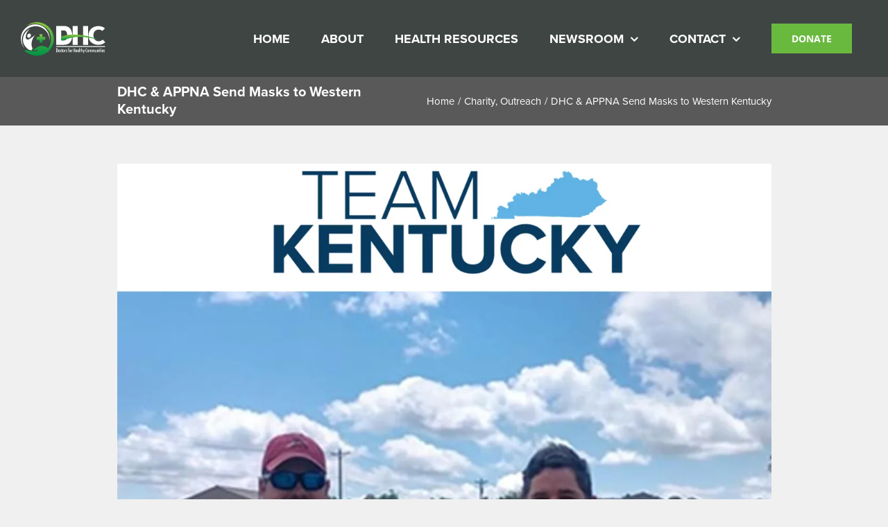

--- FILE ---
content_type: text/html; charset=UTF-8
request_url: https://www.dhcus.org/2020/05/13/1621/
body_size: 14172
content:
<!DOCTYPE html>
<html class="avada-html-layout-wide avada-html-header-position-top" lang="en-US" prefix="og: http://ogp.me/ns# fb: http://ogp.me/ns/fb#">
<head>
	<meta http-equiv="X-UA-Compatible" content="IE=edge" />
	<meta http-equiv="Content-Type" content="text/html; charset=utf-8"/>
	<meta name="viewport" content="width=device-width, initial-scale=1" />
	<title>DHC &#038; APPNA Send Masks to Western Kentucky &#8211; Doctors for Healthy Communities</title>
<meta name='robots' content='max-image-preview:large' />
<link rel='dns-prefetch' href='//stats.wp.com' />
<link rel='dns-prefetch' href='//maxcdn.bootstrapcdn.com' />
<link rel='preconnect' href='//c0.wp.com' />
<link rel='preconnect' href='//i0.wp.com' />
<link rel="alternate" type="application/rss+xml" title="Doctors for Healthy Communities &raquo; Feed" href="https://www.dhcus.org/feed/" />
<link rel="alternate" type="application/rss+xml" title="Doctors for Healthy Communities &raquo; Comments Feed" href="https://www.dhcus.org/comments/feed/" />
		
		
		
				<link rel="alternate" type="application/rss+xml" title="Doctors for Healthy Communities &raquo; DHC &#038; APPNA Send Masks to Western Kentucky Comments Feed" href="https://www.dhcus.org/2020/05/13/1621/feed/" />
<link rel="alternate" title="oEmbed (JSON)" type="application/json+oembed" href="https://www.dhcus.org/wp-json/oembed/1.0/embed?url=https%3A%2F%2Fwww.dhcus.org%2F2020%2F05%2F13%2F1621%2F" />
<link rel="alternate" title="oEmbed (XML)" type="text/xml+oembed" href="https://www.dhcus.org/wp-json/oembed/1.0/embed?url=https%3A%2F%2Fwww.dhcus.org%2F2020%2F05%2F13%2F1621%2F&#038;format=xml" />

		<meta property="og:title" content="DHC &amp; APPNA Send Masks to Western Kentucky"/>
		<meta property="og:type" content="article"/>
		<meta property="og:url" content="https://www.dhcus.org/2020/05/13/1621/"/>
		<meta property="og:site_name" content="Doctors for Healthy Communities"/>
		<meta property="og:description" content="Doctors for Healthy Communities (DHC) and the Association of Physicians of Pakistani descent of North America (APPNA) continue to donate KN95 masks during the COVID19 pandemic.

Thank you to Kentucky House Representative Steven Rudy (District 1) for distributing KN95 masks to first responders in Western Kentucky. We thank our first responders for their relentless services during"/>

									<meta property="og:image" content="https://i0.wp.com/www.dhcus.org/wp-content/uploads/2020/05/May-11.jpg?fit=3024%2C4032&amp;ssl=1"/>
							<style id='wp-img-auto-sizes-contain-inline-css' type='text/css'>
img:is([sizes=auto i],[sizes^="auto," i]){contain-intrinsic-size:3000px 1500px}
/*# sourceURL=wp-img-auto-sizes-contain-inline-css */
</style>

<style id='wp-emoji-styles-inline-css' type='text/css'>

	img.wp-smiley, img.emoji {
		display: inline !important;
		border: none !important;
		box-shadow: none !important;
		height: 1em !important;
		width: 1em !important;
		margin: 0 0.07em !important;
		vertical-align: -0.1em !important;
		background: none !important;
		padding: 0 !important;
	}
/*# sourceURL=wp-emoji-styles-inline-css */
</style>
<style id='classic-theme-styles-inline-css' type='text/css'>
/*! This file is auto-generated */
.wp-block-button__link{color:#fff;background-color:#32373c;border-radius:9999px;box-shadow:none;text-decoration:none;padding:calc(.667em + 2px) calc(1.333em + 2px);font-size:1.125em}.wp-block-file__button{background:#32373c;color:#fff;text-decoration:none}
/*# sourceURL=/wp-includes/css/classic-themes.min.css */
</style>
<link rel='stylesheet' id='easy-facebook-likebox-custom-fonts-css' href='https://www.dhcus.org/wp-content/plugins/easy-facebook-likebox/frontend/assets/css/esf-custom-fonts.css?ver=6.9' type='text/css' media='all' />
<link rel='stylesheet' id='easy-facebook-likebox-popup-styles-css' href='https://www.dhcus.org/wp-content/plugins/easy-facebook-likebox/facebook/frontend/assets/css/esf-free-popup.css?ver=6.7.2' type='text/css' media='all' />
<link rel='stylesheet' id='easy-facebook-likebox-frontend-css' href='https://www.dhcus.org/wp-content/plugins/easy-facebook-likebox/facebook/frontend/assets/css/easy-facebook-likebox-frontend.css?ver=6.7.2' type='text/css' media='all' />
<link rel='stylesheet' id='easy-facebook-likebox-customizer-style-css' href='https://www.dhcus.org/wp-admin/admin-ajax.php?action=easy-facebook-likebox-customizer-style&#038;ver=6.7.2' type='text/css' media='all' />
<link rel='stylesheet' id='cff-css' href='https://www.dhcus.org/wp-content/plugins/custom-facebook-feed/assets/css/cff-style.min.css?ver=4.3.4' type='text/css' media='all' />
<link rel='stylesheet' id='sb-font-awesome-css' href='https://maxcdn.bootstrapcdn.com/font-awesome/4.7.0/css/font-awesome.min.css?ver=6.9' type='text/css' media='all' />
<link rel='stylesheet' id='esf-custom-fonts-css' href='https://www.dhcus.org/wp-content/plugins/easy-facebook-likebox/frontend/assets/css/esf-custom-fonts.css?ver=6.9' type='text/css' media='all' />
<link rel='stylesheet' id='esf-insta-frontend-css' href='https://www.dhcus.org/wp-content/plugins/easy-facebook-likebox//instagram/frontend/assets/css/esf-insta-frontend.css?ver=6.9' type='text/css' media='all' />
<link rel='stylesheet' id='esf-insta-customizer-style-css' href='https://www.dhcus.org/wp-admin/admin-ajax.php?action=esf-insta-customizer-style&#038;ver=6.9' type='text/css' media='all' />
<link rel='stylesheet' id='fusion-dynamic-css-css' href='https://www.dhcus.org/wp-content/uploads/fusion-styles/402e1e59bf492f19bcaee133fb60809f.min.css?ver=3.8.1' type='text/css' media='all' />
<script type="text/javascript" src="https://c0.wp.com/c/6.9/wp-includes/js/jquery/jquery.min.js" id="jquery-core-js"></script>
<script type="text/javascript" src="https://c0.wp.com/c/6.9/wp-includes/js/jquery/jquery-migrate.min.js" id="jquery-migrate-js"></script>
<script type="text/javascript" src="https://www.dhcus.org/wp-content/plugins/easy-facebook-likebox/facebook/frontend/assets/js/esf-free-popup.min.js?ver=6.7.2" id="easy-facebook-likebox-popup-script-js"></script>
<script type="text/javascript" id="easy-facebook-likebox-public-script-js-extra">
/* <![CDATA[ */
var public_ajax = {"ajax_url":"https://www.dhcus.org/wp-admin/admin-ajax.php","efbl_is_fb_pro":""};
//# sourceURL=easy-facebook-likebox-public-script-js-extra
/* ]]> */
</script>
<script type="text/javascript" src="https://www.dhcus.org/wp-content/plugins/easy-facebook-likebox/facebook/frontend/assets/js/public.js?ver=6.7.2" id="easy-facebook-likebox-public-script-js"></script>
<script type="text/javascript" src="https://www.dhcus.org/wp-content/plugins/revslider/public/assets/js/rbtools.min.js?ver=6.5.18" async id="tp-tools-js"></script>
<script type="text/javascript" src="https://www.dhcus.org/wp-content/plugins/revslider/public/assets/js/rs6.min.js?ver=6.5.31" async id="revmin-js"></script>
<script type="text/javascript" src="https://www.dhcus.org/wp-content/plugins/twitter-tweets/js/weblizar-fronend-twitter-tweets.js?ver=1" id="wl-weblizar-fronend-twitter-tweets-js"></script>
<script type="text/javascript" src="https://www.dhcus.org/wp-content/plugins/easy-facebook-likebox/frontend/assets/js/imagesloaded.pkgd.min.js?ver=6.9" id="imagesloaded.pkgd.min-js"></script>
<script type="text/javascript" id="esf-insta-public-js-extra">
/* <![CDATA[ */
var esf_insta = {"ajax_url":"https://www.dhcus.org/wp-admin/admin-ajax.php","version":"free","nonce":"1473b2c59e"};
//# sourceURL=esf-insta-public-js-extra
/* ]]> */
</script>
<script type="text/javascript" src="https://www.dhcus.org/wp-content/plugins/easy-facebook-likebox//instagram/frontend/assets/js/esf-insta-public.js?ver=1" id="esf-insta-public-js"></script>
<link rel="https://api.w.org/" href="https://www.dhcus.org/wp-json/" /><link rel="alternate" title="JSON" type="application/json" href="https://www.dhcus.org/wp-json/wp/v2/posts/1621" /><link rel="EditURI" type="application/rsd+xml" title="RSD" href="https://www.dhcus.org/xmlrpc.php?rsd" />
<meta name="generator" content="WordPress 6.9" />
<link rel="canonical" href="https://www.dhcus.org/2020/05/13/1621/" />
<link rel='shortlink' href='https://www.dhcus.org/?p=1621' />
	<style>img#wpstats{display:none}</style>
		<style type="text/css" id="css-fb-visibility">@media screen and (max-width: 640px){.fusion-no-small-visibility{display:none !important;}body .sm-text-align-center{text-align:center !important;}body .sm-text-align-left{text-align:left !important;}body .sm-text-align-right{text-align:right !important;}body .sm-flex-align-center{justify-content:center !important;}body .sm-flex-align-flex-start{justify-content:flex-start !important;}body .sm-flex-align-flex-end{justify-content:flex-end !important;}body .sm-mx-auto{margin-left:auto !important;margin-right:auto !important;}body .sm-ml-auto{margin-left:auto !important;}body .sm-mr-auto{margin-right:auto !important;}body .fusion-absolute-position-small{position:absolute;top:auto;width:100%;}.awb-sticky.awb-sticky-small{ position: sticky; top: var(--awb-sticky-offset,0); }}@media screen and (min-width: 641px) and (max-width: 1024px){.fusion-no-medium-visibility{display:none !important;}body .md-text-align-center{text-align:center !important;}body .md-text-align-left{text-align:left !important;}body .md-text-align-right{text-align:right !important;}body .md-flex-align-center{justify-content:center !important;}body .md-flex-align-flex-start{justify-content:flex-start !important;}body .md-flex-align-flex-end{justify-content:flex-end !important;}body .md-mx-auto{margin-left:auto !important;margin-right:auto !important;}body .md-ml-auto{margin-left:auto !important;}body .md-mr-auto{margin-right:auto !important;}body .fusion-absolute-position-medium{position:absolute;top:auto;width:100%;}.awb-sticky.awb-sticky-medium{ position: sticky; top: var(--awb-sticky-offset,0); }}@media screen and (min-width: 1025px){.fusion-no-large-visibility{display:none !important;}body .lg-text-align-center{text-align:center !important;}body .lg-text-align-left{text-align:left !important;}body .lg-text-align-right{text-align:right !important;}body .lg-flex-align-center{justify-content:center !important;}body .lg-flex-align-flex-start{justify-content:flex-start !important;}body .lg-flex-align-flex-end{justify-content:flex-end !important;}body .lg-mx-auto{margin-left:auto !important;margin-right:auto !important;}body .lg-ml-auto{margin-left:auto !important;}body .lg-mr-auto{margin-right:auto !important;}body .fusion-absolute-position-large{position:absolute;top:auto;width:100%;}.awb-sticky.awb-sticky-large{ position: sticky; top: var(--awb-sticky-offset,0); }}</style><style type="text/css">.recentcomments a{display:inline !important;padding:0 !important;margin:0 !important;}</style><style type="text/css" id="custom-background-css">
body.custom-background { background-image: url("https://www.dhcus.org/wp-content/uploads/2019/07/dhc-banner.jpg"); background-position: left top; background-size: auto; background-repeat: repeat; background-attachment: scroll; }
</style>
	<meta name="generator" content="Powered by Slider Revolution 6.5.31 - responsive, Mobile-Friendly Slider Plugin for WordPress with comfortable drag and drop interface." />
<script>function setREVStartSize(e){
			//window.requestAnimationFrame(function() {
				window.RSIW = window.RSIW===undefined ? window.innerWidth : window.RSIW;
				window.RSIH = window.RSIH===undefined ? window.innerHeight : window.RSIH;
				try {
					var pw = document.getElementById(e.c).parentNode.offsetWidth,
						newh;
					pw = pw===0 || isNaN(pw) || (e.l=="fullwidth" || e.layout=="fullwidth") ? window.RSIW : pw;
					e.tabw = e.tabw===undefined ? 0 : parseInt(e.tabw);
					e.thumbw = e.thumbw===undefined ? 0 : parseInt(e.thumbw);
					e.tabh = e.tabh===undefined ? 0 : parseInt(e.tabh);
					e.thumbh = e.thumbh===undefined ? 0 : parseInt(e.thumbh);
					e.tabhide = e.tabhide===undefined ? 0 : parseInt(e.tabhide);
					e.thumbhide = e.thumbhide===undefined ? 0 : parseInt(e.thumbhide);
					e.mh = e.mh===undefined || e.mh=="" || e.mh==="auto" ? 0 : parseInt(e.mh,0);
					if(e.layout==="fullscreen" || e.l==="fullscreen")
						newh = Math.max(e.mh,window.RSIH);
					else{
						e.gw = Array.isArray(e.gw) ? e.gw : [e.gw];
						for (var i in e.rl) if (e.gw[i]===undefined || e.gw[i]===0) e.gw[i] = e.gw[i-1];
						e.gh = e.el===undefined || e.el==="" || (Array.isArray(e.el) && e.el.length==0)? e.gh : e.el;
						e.gh = Array.isArray(e.gh) ? e.gh : [e.gh];
						for (var i in e.rl) if (e.gh[i]===undefined || e.gh[i]===0) e.gh[i] = e.gh[i-1];
											
						var nl = new Array(e.rl.length),
							ix = 0,
							sl;
						e.tabw = e.tabhide>=pw ? 0 : e.tabw;
						e.thumbw = e.thumbhide>=pw ? 0 : e.thumbw;
						e.tabh = e.tabhide>=pw ? 0 : e.tabh;
						e.thumbh = e.thumbhide>=pw ? 0 : e.thumbh;
						for (var i in e.rl) nl[i] = e.rl[i]<window.RSIW ? 0 : e.rl[i];
						sl = nl[0];
						for (var i in nl) if (sl>nl[i] && nl[i]>0) { sl = nl[i]; ix=i;}
						var m = pw>(e.gw[ix]+e.tabw+e.thumbw) ? 1 : (pw-(e.tabw+e.thumbw)) / (e.gw[ix]);
						newh =  (e.gh[ix] * m) + (e.tabh + e.thumbh);
					}
					var el = document.getElementById(e.c);
					if (el!==null && el) el.style.height = newh+"px";
					el = document.getElementById(e.c+"_wrapper");
					if (el!==null && el) {
						el.style.height = newh+"px";
						el.style.display = "block";
					}
				} catch(e){
					console.log("Failure at Presize of Slider:" + e)
				}
			//});
		  };</script>
		<script type="text/javascript">
			var doc = document.documentElement;
			doc.setAttribute( 'data-useragent', navigator.userAgent );
		</script>
		
	<link rel="stylesheet" href="https://use.typekit.net/mke6oaj.css"><style id='global-styles-inline-css' type='text/css'>
:root{--wp--preset--aspect-ratio--square: 1;--wp--preset--aspect-ratio--4-3: 4/3;--wp--preset--aspect-ratio--3-4: 3/4;--wp--preset--aspect-ratio--3-2: 3/2;--wp--preset--aspect-ratio--2-3: 2/3;--wp--preset--aspect-ratio--16-9: 16/9;--wp--preset--aspect-ratio--9-16: 9/16;--wp--preset--color--black: #000000;--wp--preset--color--cyan-bluish-gray: #abb8c3;--wp--preset--color--white: #ffffff;--wp--preset--color--pale-pink: #f78da7;--wp--preset--color--vivid-red: #cf2e2e;--wp--preset--color--luminous-vivid-orange: #ff6900;--wp--preset--color--luminous-vivid-amber: #fcb900;--wp--preset--color--light-green-cyan: #7bdcb5;--wp--preset--color--vivid-green-cyan: #00d084;--wp--preset--color--pale-cyan-blue: #8ed1fc;--wp--preset--color--vivid-cyan-blue: #0693e3;--wp--preset--color--vivid-purple: #9b51e0;--wp--preset--gradient--vivid-cyan-blue-to-vivid-purple: linear-gradient(135deg,rgb(6,147,227) 0%,rgb(155,81,224) 100%);--wp--preset--gradient--light-green-cyan-to-vivid-green-cyan: linear-gradient(135deg,rgb(122,220,180) 0%,rgb(0,208,130) 100%);--wp--preset--gradient--luminous-vivid-amber-to-luminous-vivid-orange: linear-gradient(135deg,rgb(252,185,0) 0%,rgb(255,105,0) 100%);--wp--preset--gradient--luminous-vivid-orange-to-vivid-red: linear-gradient(135deg,rgb(255,105,0) 0%,rgb(207,46,46) 100%);--wp--preset--gradient--very-light-gray-to-cyan-bluish-gray: linear-gradient(135deg,rgb(238,238,238) 0%,rgb(169,184,195) 100%);--wp--preset--gradient--cool-to-warm-spectrum: linear-gradient(135deg,rgb(74,234,220) 0%,rgb(151,120,209) 20%,rgb(207,42,186) 40%,rgb(238,44,130) 60%,rgb(251,105,98) 80%,rgb(254,248,76) 100%);--wp--preset--gradient--blush-light-purple: linear-gradient(135deg,rgb(255,206,236) 0%,rgb(152,150,240) 100%);--wp--preset--gradient--blush-bordeaux: linear-gradient(135deg,rgb(254,205,165) 0%,rgb(254,45,45) 50%,rgb(107,0,62) 100%);--wp--preset--gradient--luminous-dusk: linear-gradient(135deg,rgb(255,203,112) 0%,rgb(199,81,192) 50%,rgb(65,88,208) 100%);--wp--preset--gradient--pale-ocean: linear-gradient(135deg,rgb(255,245,203) 0%,rgb(182,227,212) 50%,rgb(51,167,181) 100%);--wp--preset--gradient--electric-grass: linear-gradient(135deg,rgb(202,248,128) 0%,rgb(113,206,126) 100%);--wp--preset--gradient--midnight: linear-gradient(135deg,rgb(2,3,129) 0%,rgb(40,116,252) 100%);--wp--preset--font-size--small: 12px;--wp--preset--font-size--medium: 20px;--wp--preset--font-size--large: 24px;--wp--preset--font-size--x-large: 42px;--wp--preset--font-size--normal: 16px;--wp--preset--font-size--xlarge: 32px;--wp--preset--font-size--huge: 48px;--wp--preset--spacing--20: 0.44rem;--wp--preset--spacing--30: 0.67rem;--wp--preset--spacing--40: 1rem;--wp--preset--spacing--50: 1.5rem;--wp--preset--spacing--60: 2.25rem;--wp--preset--spacing--70: 3.38rem;--wp--preset--spacing--80: 5.06rem;--wp--preset--shadow--natural: 6px 6px 9px rgba(0, 0, 0, 0.2);--wp--preset--shadow--deep: 12px 12px 50px rgba(0, 0, 0, 0.4);--wp--preset--shadow--sharp: 6px 6px 0px rgba(0, 0, 0, 0.2);--wp--preset--shadow--outlined: 6px 6px 0px -3px rgb(255, 255, 255), 6px 6px rgb(0, 0, 0);--wp--preset--shadow--crisp: 6px 6px 0px rgb(0, 0, 0);}:where(.is-layout-flex){gap: 0.5em;}:where(.is-layout-grid){gap: 0.5em;}body .is-layout-flex{display: flex;}.is-layout-flex{flex-wrap: wrap;align-items: center;}.is-layout-flex > :is(*, div){margin: 0;}body .is-layout-grid{display: grid;}.is-layout-grid > :is(*, div){margin: 0;}:where(.wp-block-columns.is-layout-flex){gap: 2em;}:where(.wp-block-columns.is-layout-grid){gap: 2em;}:where(.wp-block-post-template.is-layout-flex){gap: 1.25em;}:where(.wp-block-post-template.is-layout-grid){gap: 1.25em;}.has-black-color{color: var(--wp--preset--color--black) !important;}.has-cyan-bluish-gray-color{color: var(--wp--preset--color--cyan-bluish-gray) !important;}.has-white-color{color: var(--wp--preset--color--white) !important;}.has-pale-pink-color{color: var(--wp--preset--color--pale-pink) !important;}.has-vivid-red-color{color: var(--wp--preset--color--vivid-red) !important;}.has-luminous-vivid-orange-color{color: var(--wp--preset--color--luminous-vivid-orange) !important;}.has-luminous-vivid-amber-color{color: var(--wp--preset--color--luminous-vivid-amber) !important;}.has-light-green-cyan-color{color: var(--wp--preset--color--light-green-cyan) !important;}.has-vivid-green-cyan-color{color: var(--wp--preset--color--vivid-green-cyan) !important;}.has-pale-cyan-blue-color{color: var(--wp--preset--color--pale-cyan-blue) !important;}.has-vivid-cyan-blue-color{color: var(--wp--preset--color--vivid-cyan-blue) !important;}.has-vivid-purple-color{color: var(--wp--preset--color--vivid-purple) !important;}.has-black-background-color{background-color: var(--wp--preset--color--black) !important;}.has-cyan-bluish-gray-background-color{background-color: var(--wp--preset--color--cyan-bluish-gray) !important;}.has-white-background-color{background-color: var(--wp--preset--color--white) !important;}.has-pale-pink-background-color{background-color: var(--wp--preset--color--pale-pink) !important;}.has-vivid-red-background-color{background-color: var(--wp--preset--color--vivid-red) !important;}.has-luminous-vivid-orange-background-color{background-color: var(--wp--preset--color--luminous-vivid-orange) !important;}.has-luminous-vivid-amber-background-color{background-color: var(--wp--preset--color--luminous-vivid-amber) !important;}.has-light-green-cyan-background-color{background-color: var(--wp--preset--color--light-green-cyan) !important;}.has-vivid-green-cyan-background-color{background-color: var(--wp--preset--color--vivid-green-cyan) !important;}.has-pale-cyan-blue-background-color{background-color: var(--wp--preset--color--pale-cyan-blue) !important;}.has-vivid-cyan-blue-background-color{background-color: var(--wp--preset--color--vivid-cyan-blue) !important;}.has-vivid-purple-background-color{background-color: var(--wp--preset--color--vivid-purple) !important;}.has-black-border-color{border-color: var(--wp--preset--color--black) !important;}.has-cyan-bluish-gray-border-color{border-color: var(--wp--preset--color--cyan-bluish-gray) !important;}.has-white-border-color{border-color: var(--wp--preset--color--white) !important;}.has-pale-pink-border-color{border-color: var(--wp--preset--color--pale-pink) !important;}.has-vivid-red-border-color{border-color: var(--wp--preset--color--vivid-red) !important;}.has-luminous-vivid-orange-border-color{border-color: var(--wp--preset--color--luminous-vivid-orange) !important;}.has-luminous-vivid-amber-border-color{border-color: var(--wp--preset--color--luminous-vivid-amber) !important;}.has-light-green-cyan-border-color{border-color: var(--wp--preset--color--light-green-cyan) !important;}.has-vivid-green-cyan-border-color{border-color: var(--wp--preset--color--vivid-green-cyan) !important;}.has-pale-cyan-blue-border-color{border-color: var(--wp--preset--color--pale-cyan-blue) !important;}.has-vivid-cyan-blue-border-color{border-color: var(--wp--preset--color--vivid-cyan-blue) !important;}.has-vivid-purple-border-color{border-color: var(--wp--preset--color--vivid-purple) !important;}.has-vivid-cyan-blue-to-vivid-purple-gradient-background{background: var(--wp--preset--gradient--vivid-cyan-blue-to-vivid-purple) !important;}.has-light-green-cyan-to-vivid-green-cyan-gradient-background{background: var(--wp--preset--gradient--light-green-cyan-to-vivid-green-cyan) !important;}.has-luminous-vivid-amber-to-luminous-vivid-orange-gradient-background{background: var(--wp--preset--gradient--luminous-vivid-amber-to-luminous-vivid-orange) !important;}.has-luminous-vivid-orange-to-vivid-red-gradient-background{background: var(--wp--preset--gradient--luminous-vivid-orange-to-vivid-red) !important;}.has-very-light-gray-to-cyan-bluish-gray-gradient-background{background: var(--wp--preset--gradient--very-light-gray-to-cyan-bluish-gray) !important;}.has-cool-to-warm-spectrum-gradient-background{background: var(--wp--preset--gradient--cool-to-warm-spectrum) !important;}.has-blush-light-purple-gradient-background{background: var(--wp--preset--gradient--blush-light-purple) !important;}.has-blush-bordeaux-gradient-background{background: var(--wp--preset--gradient--blush-bordeaux) !important;}.has-luminous-dusk-gradient-background{background: var(--wp--preset--gradient--luminous-dusk) !important;}.has-pale-ocean-gradient-background{background: var(--wp--preset--gradient--pale-ocean) !important;}.has-electric-grass-gradient-background{background: var(--wp--preset--gradient--electric-grass) !important;}.has-midnight-gradient-background{background: var(--wp--preset--gradient--midnight) !important;}.has-small-font-size{font-size: var(--wp--preset--font-size--small) !important;}.has-medium-font-size{font-size: var(--wp--preset--font-size--medium) !important;}.has-large-font-size{font-size: var(--wp--preset--font-size--large) !important;}.has-x-large-font-size{font-size: var(--wp--preset--font-size--x-large) !important;}
/*# sourceURL=global-styles-inline-css */
</style>
<link rel='stylesheet' id='wp-block-library-css' href='https://c0.wp.com/c/6.9/wp-includes/css/dist/block-library/style.min.css' type='text/css' media='all' />
<style id='wp-block-library-inline-css' type='text/css'>
/*wp_block_styles_on_demand_placeholder:696a5783da4c2*/
/*# sourceURL=wp-block-library-inline-css */
</style>
<style id='wp-block-library-theme-inline-css' type='text/css'>
.wp-block-audio :where(figcaption){color:#555;font-size:13px;text-align:center}.is-dark-theme .wp-block-audio :where(figcaption){color:#ffffffa6}.wp-block-audio{margin:0 0 1em}.wp-block-code{border:1px solid #ccc;border-radius:4px;font-family:Menlo,Consolas,monaco,monospace;padding:.8em 1em}.wp-block-embed :where(figcaption){color:#555;font-size:13px;text-align:center}.is-dark-theme .wp-block-embed :where(figcaption){color:#ffffffa6}.wp-block-embed{margin:0 0 1em}.blocks-gallery-caption{color:#555;font-size:13px;text-align:center}.is-dark-theme .blocks-gallery-caption{color:#ffffffa6}:root :where(.wp-block-image figcaption){color:#555;font-size:13px;text-align:center}.is-dark-theme :root :where(.wp-block-image figcaption){color:#ffffffa6}.wp-block-image{margin:0 0 1em}.wp-block-pullquote{border-bottom:4px solid;border-top:4px solid;color:currentColor;margin-bottom:1.75em}.wp-block-pullquote :where(cite),.wp-block-pullquote :where(footer),.wp-block-pullquote__citation{color:currentColor;font-size:.8125em;font-style:normal;text-transform:uppercase}.wp-block-quote{border-left:.25em solid;margin:0 0 1.75em;padding-left:1em}.wp-block-quote cite,.wp-block-quote footer{color:currentColor;font-size:.8125em;font-style:normal;position:relative}.wp-block-quote:where(.has-text-align-right){border-left:none;border-right:.25em solid;padding-left:0;padding-right:1em}.wp-block-quote:where(.has-text-align-center){border:none;padding-left:0}.wp-block-quote.is-large,.wp-block-quote.is-style-large,.wp-block-quote:where(.is-style-plain){border:none}.wp-block-search .wp-block-search__label{font-weight:700}.wp-block-search__button{border:1px solid #ccc;padding:.375em .625em}:where(.wp-block-group.has-background){padding:1.25em 2.375em}.wp-block-separator.has-css-opacity{opacity:.4}.wp-block-separator{border:none;border-bottom:2px solid;margin-left:auto;margin-right:auto}.wp-block-separator.has-alpha-channel-opacity{opacity:1}.wp-block-separator:not(.is-style-wide):not(.is-style-dots){width:100px}.wp-block-separator.has-background:not(.is-style-dots){border-bottom:none;height:1px}.wp-block-separator.has-background:not(.is-style-wide):not(.is-style-dots){height:2px}.wp-block-table{margin:0 0 1em}.wp-block-table td,.wp-block-table th{word-break:normal}.wp-block-table :where(figcaption){color:#555;font-size:13px;text-align:center}.is-dark-theme .wp-block-table :where(figcaption){color:#ffffffa6}.wp-block-video :where(figcaption){color:#555;font-size:13px;text-align:center}.is-dark-theme .wp-block-video :where(figcaption){color:#ffffffa6}.wp-block-video{margin:0 0 1em}:root :where(.wp-block-template-part.has-background){margin-bottom:0;margin-top:0;padding:1.25em 2.375em}
/*# sourceURL=https://c0.wp.com/c/6.9/wp-includes/css/dist/block-library/theme.min.css */
</style>
<link rel='stylesheet' id='rs-plugin-settings-css' href='https://www.dhcus.org/wp-content/plugins/revslider/public/assets/css/rs6.css?ver=6.5.31' type='text/css' media='all' />
<style id='rs-plugin-settings-inline-css' type='text/css'>
#rs-demo-id {}
/*# sourceURL=rs-plugin-settings-inline-css */
</style>
</head>

<body class="wp-singular post-template-default single single-post postid-1621 single-format-standard custom-background wp-theme-Avada wp-child-theme-Avada-Child-Theme fusion-image-hovers fusion-pagination-sizing fusion-button_type-flat fusion-button_span-no fusion-button_gradient-linear avada-image-rollover-circle-yes avada-image-rollover-yes avada-image-rollover-direction-left fusion-body ltr no-tablet-sticky-header no-mobile-sticky-header no-mobile-slidingbar no-mobile-totop avada-has-rev-slider-styles fusion-disable-outline fusion-sub-menu-fade mobile-logo-pos-left layout-wide-mode avada-has-boxed-modal-shadow-none layout-scroll-offset-full avada-has-zero-margin-offset-top fusion-top-header menu-text-align-left mobile-menu-design-modern fusion-show-pagination-text fusion-header-layout-v1 avada-responsive avada-footer-fx-none avada-menu-highlight-style-background fusion-search-form-classic fusion-main-menu-search-dropdown fusion-avatar-square avada-sticky-shrinkage avada-dropdown-styles avada-blog-layout-timeline avada-blog-archive-layout-medium avada-header-shadow-no avada-menu-icon-position-left avada-has-megamenu-shadow avada-has-mainmenu-dropdown-divider avada-has-header-100-width avada-has-100-footer avada-has-breadcrumb-mobile-hidden avada-has-titlebar-bar_and_content avada-header-border-color-full-transparent avada-has-pagination-padding avada-flyout-menu-direction-fade avada-ec-views-v1" data-awb-post-id="1621">
		<a class="skip-link screen-reader-text" href="#content">Skip to content</a>

	<div id="boxed-wrapper">
		<div class="fusion-sides-frame"></div>
		<div id="wrapper" class="fusion-wrapper">
			<div id="home" style="position:relative;top:-1px;"></div>
			
				
			<header class="fusion-header-wrapper">
				<div class="fusion-header-v1 fusion-logo-alignment fusion-logo-left fusion-sticky-menu- fusion-sticky-logo- fusion-mobile-logo-  fusion-mobile-menu-design-modern">
					<div class="fusion-header-sticky-height"></div>
<div class="fusion-header">
	<div class="fusion-row">
					<div class="fusion-logo" data-margin-top="2px" data-margin-bottom="0px" data-margin-left="0px" data-margin-right="0px">
			<a class="fusion-logo-link"  href="https://www.dhcus.org/" >

						<!-- standard logo -->
			<img src="https://www.dhcus.org/wp-content/uploads/2019/09/dhcus_logo.svg" srcset="https://www.dhcus.org/wp-content/uploads/2019/09/dhcus_logo.svg 1x" width="" height="" alt="Doctors for Healthy Communities Logo" data-retina_logo_url="" class="fusion-standard-logo" />

			
					</a>
		</div>		<nav class="fusion-main-menu" aria-label="Main Menu"><ul id="menu-main-menu" class="fusion-menu"><li  id="menu-item-1862"  class="menu-item menu-item-type-post_type menu-item-object-page menu-item-home menu-item-1862"  data-item-id="1862"><a  href="https://www.dhcus.org/" class="fusion-background-highlight"><span class="menu-text">HOME</span></a></li><li  id="menu-item-443"  class="menu-item menu-item-type-post_type menu-item-object-page menu-item-443"  data-item-id="443"><a  href="https://www.dhcus.org/about/" class="fusion-background-highlight"><span class="menu-text">ABOUT</span></a></li><li  id="menu-item-994"  class="menu-item menu-item-type-post_type menu-item-object-page menu-item-994"  data-item-id="994"><a  href="https://www.dhcus.org/conditions-and-services/" class="fusion-background-highlight"><span class="menu-text">HEALTH RESOURCES</span></a></li><li  id="menu-item-584"  class="menu-item menu-item-type-post_type menu-item-object-page current_page_parent menu-item-has-children menu-item-584 fusion-dropdown-menu"  data-item-id="584"><a  href="https://www.dhcus.org/posts/" class="fusion-background-highlight"><span class="menu-text">NEWSROOM</span> <span class="fusion-caret"><i class="fusion-dropdown-indicator" aria-hidden="true"></i></span></a><ul class="sub-menu"><li  id="menu-item-1936"  class="menu-item menu-item-type-post_type menu-item-object-page current_page_parent menu-item-1936 fusion-dropdown-submenu" ><a  href="https://www.dhcus.org/posts/" class="fusion-background-highlight"><span>IN THE NEWS</span></a></li><li  id="menu-item-1935"  class="menu-item menu-item-type-post_type menu-item-object-page menu-item-1935 fusion-dropdown-submenu" ><a  href="https://www.dhcus.org/volunteer-2/" class="fusion-background-highlight"><span>NEWSLETTERS</span></a></li><li  id="menu-item-2384"  class="menu-item menu-item-type-post_type menu-item-object-page menu-item-2384 fusion-dropdown-submenu" ><a  href="https://www.dhcus.org/interviews/" class="fusion-background-highlight"><span>INTERVIEWS</span></a></li></ul></li><li  id="menu-item-1840"  class="menu-item menu-item-type-post_type menu-item-object-page menu-item-has-children menu-item-1840 fusion-dropdown-menu"  data-item-id="1840"><a  href="https://www.dhcus.org/contact-us/" class="fusion-background-highlight"><span class="menu-text">CONTACT</span> <span class="fusion-caret"><i class="fusion-dropdown-indicator" aria-hidden="true"></i></span></a><ul class="sub-menu"><li  id="menu-item-1930"  class="menu-item menu-item-type-post_type menu-item-object-page menu-item-1930 fusion-dropdown-submenu" ><a  href="https://www.dhcus.org/contact-us/" class="fusion-background-highlight"><span>CONTACT US</span></a></li><li  id="menu-item-1841"  class="menu-item menu-item-type-post_type menu-item-object-page menu-item-1841 fusion-dropdown-submenu" ><a  href="https://www.dhcus.org/volunteer/" class="fusion-background-highlight"><span>VOLUNTEER</span></a></li></ul></li><li  id="menu-item-1842"  class="menu-item menu-item-type-custom menu-item-object-custom menu-item-1842 fusion-menu-item-button"  data-item-id="1842"><a  href="https://www.paypal.com/donate/?cmd=_s-xclick&#038;hosted_button_id=EEVY5PW6ZR6RC&#038;source=url" class="fusion-background-highlight"><span class="menu-text fusion-button button-default button-large">DONATE</span></a></li></ul></nav>	<div class="fusion-mobile-menu-icons">
							<a href="#" class="fusion-icon awb-icon-bars" aria-label="Toggle mobile menu" aria-expanded="false"></a>
		
		
		
			</div>

<nav class="fusion-mobile-nav-holder fusion-mobile-menu-text-align-left" aria-label="Main Menu Mobile"></nav>

					</div>
</div>
				</div>
				<div class="fusion-clearfix"></div>
			</header>
							
						<div id="sliders-container" class="fusion-slider-visibility">
					</div>
				
				
			
			<section class="avada-page-titlebar-wrapper" aria-label="Page Title Bar">
	<div class="fusion-page-title-bar fusion-page-title-bar-none fusion-page-title-bar-left">
		<div class="fusion-page-title-row">
			<div class="fusion-page-title-wrapper">
				<div class="fusion-page-title-captions">

																							<h1 class="entry-title">DHC &#038; APPNA Send Masks to Western Kentucky</h1>

											
					
				</div>

															<div class="fusion-page-title-secondary">
							<div class="fusion-breadcrumbs"><span class="fusion-breadcrumb-item"><a href="https://www.dhcus.org" class="fusion-breadcrumb-link"><span >Home</span></a></span><span class="fusion-breadcrumb-sep">/</span><span class="fusion-breadcrumb-item"><a href="https://www.dhcus.org/category/charity/" class="fusion-breadcrumb-link"><span >Charity</span></a></span>, <span class="fusion-breadcrumb-item"><a href="https://www.dhcus.org/category/outreach/" class="fusion-breadcrumb-link"><span >Outreach</span></a></span><span class="fusion-breadcrumb-sep">/</span><span class="fusion-breadcrumb-item"><span  class="breadcrumb-leaf">DHC &#038; APPNA Send Masks to Western Kentucky</span></span></div>						</div>
									
			</div>
		</div>
	</div>
</section>

						<main id="main" class="clearfix ">
				<div class="fusion-row" style="">

<section id="content" style="width: 100%;">
	
					<article id="post-1621" class="post post-1621 type-post status-publish format-standard has-post-thumbnail hentry category-charity category-outreach">
						
														<div class="fusion-flexslider flexslider fusion-flexslider-loading post-slideshow fusion-post-slideshow">
				<ul class="slides">
																<li>
																																<a href="https://i0.wp.com/www.dhcus.org/wp-content/uploads/2020/05/May-11.jpg?fit=3024%2C4032&#038;ssl=1" data-rel="iLightbox[gallery1621]" title="Kentucky House Representive Steven Rudy (District 1) distributed KN95 masks to first responders in Western Kentucky." data-title="May 11" data-caption="Kentucky House Representive Steven Rudy (District 1) distributed KN95 masks to first responders in Western Kentucky." aria-label="May 11">
										<span class="screen-reader-text">View Larger Image</span>
										<img width="3024" height="4032" src="https://www.dhcus.org/wp-content/uploads/2020/05/May-11.jpg" class="attachment-full size-full wp-post-image" alt="" decoding="async" fetchpriority="high" srcset="https://i0.wp.com/www.dhcus.org/wp-content/uploads/2020/05/May-11.jpg?resize=200%2C267&amp;ssl=1 200w, https://i0.wp.com/www.dhcus.org/wp-content/uploads/2020/05/May-11.jpg?resize=225%2C300&amp;ssl=1 225w, https://i0.wp.com/www.dhcus.org/wp-content/uploads/2020/05/May-11.jpg?resize=400%2C533&amp;ssl=1 400w, https://i0.wp.com/www.dhcus.org/wp-content/uploads/2020/05/May-11.jpg?resize=600%2C800&amp;ssl=1 600w, https://i0.wp.com/www.dhcus.org/wp-content/uploads/2020/05/May-11.jpg?resize=768%2C1024&amp;ssl=1 768w, https://i0.wp.com/www.dhcus.org/wp-content/uploads/2020/05/May-11.jpg?resize=800%2C1067&amp;ssl=1 800w, https://i0.wp.com/www.dhcus.org/wp-content/uploads/2020/05/May-11.jpg?resize=1200%2C1600&amp;ssl=1 1200w, https://i0.wp.com/www.dhcus.org/wp-content/uploads/2020/05/May-11.jpg?w=1886&amp;ssl=1 1886w, https://i0.wp.com/www.dhcus.org/wp-content/uploads/2020/05/May-11.jpg?w=2829&amp;ssl=1 2829w, https://i0.wp.com/www.dhcus.org/wp-content/uploads/2020/05/May-11.jpg?fit=3024%2C4032&amp;ssl=1 3024w" sizes="(max-width: 768px) 100vw, 1200px" />									</a>
																					</li>

																																																																																																																																																																																				</ul>
			</div>
						
															<h2 class="entry-title fusion-post-title">DHC &#038; APPNA Send Masks to Western Kentucky</h2>										<div class="post-content">
				<p>Doctors for Healthy Communities (DHC) and the Association of Physicians of Pakistani descent of North America (APPNA) continue to donate KN95 masks during the COVID19 pandemic.</p>
<p>Thank you to Kentucky House Representative Steven Rudy (District 1) for distributing KN95 masks to first responders in Western Kentucky. We thank our first responders for their relentless services during this pandemic to keep us safe.</p>
							</div>

												<div class="fusion-meta-info"><div class="fusion-meta-info-wrapper">By <span class="vcard"><span class="fn"><a href="https://www.dhcus.org/author/aaron/" title="Posts by Aaron Burch" rel="author">Aaron Burch</a></span></span><span class="fusion-inline-sep">|</span><span class="updated rich-snippet-hidden">2020-05-13T16:04:19+00:00</span><span>May 13th, 2020</span><span class="fusion-inline-sep">|</span><a href="https://www.dhcus.org/category/charity/" rel="category tag">Charity</a>, <a href="https://www.dhcus.org/category/outreach/" rel="category tag">Outreach</a><span class="fusion-inline-sep">|</span><span class="fusion-comments"><a href="https://www.dhcus.org/2020/05/13/1621/#respond">0 Comments</a></span></div></div>													<div class="fusion-sharing-box fusion-theme-sharing-box fusion-single-sharing-box">
		<h4>Share This Story, Choose Your Platform!</h4>
		<div class="fusion-social-networks"><div class="fusion-social-networks-wrapper"><a  class="fusion-social-network-icon fusion-tooltip fusion-facebook awb-icon-facebook" style="color:var(--sharing_social_links_icon_color);" data-placement="top" data-title="Facebook" data-toggle="tooltip" title="Facebook" href="https://www.facebook.com/sharer.php?u=https%3A%2F%2Fwww.dhcus.org%2F2020%2F05%2F13%2F1621%2F&amp;t=DHC%20%26%20APPNA%20Send%20Masks%20to%20Western%20Kentucky" target="_blank" rel="noreferrer"><span class="screen-reader-text">Facebook</span></a><a  class="fusion-social-network-icon fusion-tooltip fusion-twitter awb-icon-twitter" style="color:var(--sharing_social_links_icon_color);" data-placement="top" data-title="Twitter" data-toggle="tooltip" title="Twitter" href="https://twitter.com/share?url=https%3A%2F%2Fwww.dhcus.org%2F2020%2F05%2F13%2F1621%2F&amp;text=DHC%20%26%20APPNA%20Send%20Masks%20to%20Western%20Kentucky" target="_blank" rel="noopener noreferrer"><span class="screen-reader-text">Twitter</span></a><a  class="fusion-social-network-icon fusion-tooltip fusion-reddit awb-icon-reddit" style="color:var(--sharing_social_links_icon_color);" data-placement="top" data-title="Reddit" data-toggle="tooltip" title="Reddit" href="https://reddit.com/submit?url=https://www.dhcus.org/2020/05/13/1621/&amp;title=DHC%20%26%20APPNA%20Send%20Masks%20to%20Western%20Kentucky" target="_blank" rel="noopener noreferrer"><span class="screen-reader-text">Reddit</span></a><a  class="fusion-social-network-icon fusion-tooltip fusion-linkedin awb-icon-linkedin" style="color:var(--sharing_social_links_icon_color);" data-placement="top" data-title="LinkedIn" data-toggle="tooltip" title="LinkedIn" href="https://www.linkedin.com/shareArticle?mini=true&amp;url=https%3A%2F%2Fwww.dhcus.org%2F2020%2F05%2F13%2F1621%2F&amp;title=DHC%20%26%20APPNA%20Send%20Masks%20to%20Western%20Kentucky&amp;summary=Doctors%20for%20Healthy%20Communities%20%28DHC%29%20and%20the%20Association%20of%20Physicians%20of%20Pakistani%20descent%20of%20North%20America%20%28APPNA%29%20continue%20to%20donate%20KN95%20masks%20during%20the%20COVID19%20pandemic.%0D%0A%0D%0AThank%20you%20to%20Kentucky%20House%20Representative%20Steven%20Rudy%20%28District%201%29%20for%20dist" target="_blank" rel="noopener noreferrer"><span class="screen-reader-text">LinkedIn</span></a><a  class="fusion-social-network-icon fusion-tooltip fusion-tumblr awb-icon-tumblr" style="color:var(--sharing_social_links_icon_color);" data-placement="top" data-title="Tumblr" data-toggle="tooltip" title="Tumblr" href="https://www.tumblr.com/share/link?url=https%3A%2F%2Fwww.dhcus.org%2F2020%2F05%2F13%2F1621%2F&amp;name=DHC%20%26%20APPNA%20Send%20Masks%20to%20Western%20Kentucky&amp;description=Doctors%20for%20Healthy%20Communities%20%28DHC%29%20and%20the%20Association%20of%20Physicians%20of%20Pakistani%20descent%20of%20North%20America%20%28APPNA%29%20continue%20to%20donate%20KN95%20masks%20during%20the%20COVID19%20pandemic.%0D%0A%0D%0AThank%20you%20to%20Kentucky%20House%20Representative%20Steven%20Rudy%20%28District%201%29%20for%20distributing%20KN95%20masks%20to%20first%20responders%20in%20Western%20Kentucky.%20We%20thank%20our%20first%20responders%20for%20their%20relentless%20services%20during" target="_blank" rel="noopener noreferrer"><span class="screen-reader-text">Tumblr</span></a><a  class="fusion-social-network-icon fusion-tooltip fusion-pinterest awb-icon-pinterest" style="color:var(--sharing_social_links_icon_color);" data-placement="top" data-title="Pinterest" data-toggle="tooltip" title="Pinterest" href="https://pinterest.com/pin/create/button/?url=https%3A%2F%2Fwww.dhcus.org%2F2020%2F05%2F13%2F1621%2F&amp;description=Doctors%20for%20Healthy%20Communities%20%28DHC%29%20and%20the%20Association%20of%20Physicians%20of%20Pakistani%20descent%20of%20North%20America%20%28APPNA%29%20continue%20to%20donate%20KN95%20masks%20during%20the%20COVID19%20pandemic.%0D%0A%0D%0AThank%20you%20to%20Kentucky%20House%20Representative%20Steven%20Rudy%20%28District%201%29%20for%20distributing%20KN95%20masks%20to%20first%20responders%20in%20Western%20Kentucky.%20We%20thank%20our%20first%20responders%20for%20their%20relentless%20services%20during&amp;media=https%3A%2F%2Fi0.wp.com%2Fwww.dhcus.org%2Fwp-content%2Fuploads%2F2020%2F05%2FMay-11.jpg%3Ffit%3D3024%252C4032%26ssl%3D1" target="_blank" rel="noopener noreferrer"><span class="screen-reader-text">Pinterest</span></a><a  class="fusion-social-network-icon fusion-tooltip fusion-vk awb-icon-vk" style="color:var(--sharing_social_links_icon_color);" data-placement="top" data-title="Vk" data-toggle="tooltip" title="Vk" href="https://vk.com/share.php?url=https%3A%2F%2Fwww.dhcus.org%2F2020%2F05%2F13%2F1621%2F&amp;title=DHC%20%26%20APPNA%20Send%20Masks%20to%20Western%20Kentucky&amp;description=Doctors%20for%20Healthy%20Communities%20%28DHC%29%20and%20the%20Association%20of%20Physicians%20of%20Pakistani%20descent%20of%20North%20America%20%28APPNA%29%20continue%20to%20donate%20KN95%20masks%20during%20the%20COVID19%20pandemic.%0D%0A%0D%0AThank%20you%20to%20Kentucky%20House%20Representative%20Steven%20Rudy%20%28District%201%29%20for%20distributing%20KN95%20masks%20to%20first%20responders%20in%20Western%20Kentucky.%20We%20thank%20our%20first%20responders%20for%20their%20relentless%20services%20during" target="_blank" rel="noopener noreferrer"><span class="screen-reader-text">Vk</span></a><a  class="fusion-social-network-icon fusion-tooltip fusion-mail awb-icon-mail fusion-last-social-icon" style="color:var(--sharing_social_links_icon_color);" data-placement="top" data-title="Email" data-toggle="tooltip" title="Email" href="mailto:?body=https://www.dhcus.org/2020/05/13/1621/&amp;subject=DHC%20%26%20APPNA%20Send%20Masks%20to%20Western%20Kentucky" target="_self" rel="noopener noreferrer"><span class="screen-reader-text">Email</span></a><div class="fusion-clearfix"></div></div></div>	</div>
													<section class="related-posts single-related-posts">
					<div class="fusion-title fusion-title-size-three sep-double sep-solid" style="margin-top:0px;margin-bottom:31px;">
					<h3 class="title-heading-left" style="margin:0;">
						Related Posts					</h3>
					<span class="awb-title-spacer"></span>
					<div class="title-sep-container">
						<div class="title-sep sep-double sep-solid"></div>
					</div>
				</div>
				
	
	
	
					<div class="fusion-carousel" data-imagesize="fixed" data-metacontent="no" data-autoplay="no" data-touchscroll="no" data-columns="5" data-itemmargin="44px" data-itemwidth="180" data-scrollitems="">
		<div class="fusion-carousel-positioner">
			<ul class="fusion-carousel-holder">
																							<li class="fusion-carousel-item">
						<div class="fusion-carousel-item-wrapper">
							<div  class="fusion-image-wrapper fusion-image-size-fixed" aria-haspopup="true">
					<img src="https://www.dhcus.org/wp-content/uploads/2025/12/DHC-Photo-Dec-5-500x383.jpg" srcset="https://www.dhcus.org/wp-content/uploads/2025/12/DHC-Photo-Dec-5-500x383.jpg 1x, https://www.dhcus.org/wp-content/uploads/2025/12/DHC-Photo-Dec-5-500x383@2x.jpg 2x" width="500" height="383" alt="DHC Delivers Gifts to Portland Elementary" />
	<div class="fusion-rollover">
	<div class="fusion-rollover-content">

														<a class="fusion-rollover-link" href="https://www.dhcus.org/2025/12/05/dhc-delivers-gifts-to-portland-elementary/">DHC Delivers Gifts to Portland Elementary</a>
			
														
								
													<div class="fusion-rollover-sep"></div>
				
																		<a class="fusion-rollover-gallery" href="https://i0.wp.com/www.dhcus.org/wp-content/uploads/2025/12/DHC-Photo-Dec-5.jpg?fit=957%2C1021&ssl=1" data-id="3317" data-rel="iLightbox[gallery]" data-title="Screenshot" data-caption="Screenshot">
						Gallery					</a>
														
		
												<h4 class="fusion-rollover-title">
					<a class="fusion-rollover-title-link" href="https://www.dhcus.org/2025/12/05/dhc-delivers-gifts-to-portland-elementary/">
						DHC Delivers Gifts to Portland Elementary					</a>
				</h4>
			
								
		
						<a class="fusion-link-wrapper" href="https://www.dhcus.org/2025/12/05/dhc-delivers-gifts-to-portland-elementary/" aria-label="DHC Delivers Gifts to Portland Elementary"></a>
	</div>
</div>
</div>
													</div><!-- fusion-carousel-item-wrapper -->
					</li>
																			<li class="fusion-carousel-item">
						<div class="fusion-carousel-item-wrapper">
							<div  class="fusion-image-wrapper fusion-image-size-fixed" aria-haspopup="true">
					<img src="https://www.dhcus.org/wp-content/uploads/2025/11/IMG_6220-scaled-e1763055983837-500x383.jpeg" srcset="https://www.dhcus.org/wp-content/uploads/2025/11/IMG_6220-scaled-e1763055983837-500x383.jpeg 1x, https://www.dhcus.org/wp-content/uploads/2025/11/IMG_6220-scaled-e1763055983837-500x383@2x.jpeg 2x" width="500" height="383" alt="DHC Joins the UKPD&#8217;s &#8220;Cram The Cruiser&#8221; Toy Drive" />
	<div class="fusion-rollover">
	<div class="fusion-rollover-content">

														<a class="fusion-rollover-link" href="https://www.dhcus.org/2025/11/13/dhc-joins-the-ukpds-cram-the-cruiser-toy-drive/">DHC Joins the UKPD&#8217;s &#8220;Cram The Cruiser&#8221; Toy Drive</a>
			
														
								
													<div class="fusion-rollover-sep"></div>
				
																		<a class="fusion-rollover-gallery" href="https://i0.wp.com/www.dhcus.org/wp-content/uploads/2025/11/IMG_6220-scaled-e1763055983837.jpeg?fit=2560%2C1918&ssl=1" data-id="3311" data-rel="iLightbox[gallery]" data-title="IMG_6220" data-caption="">
						Gallery					</a>
														
		
												<h4 class="fusion-rollover-title">
					<a class="fusion-rollover-title-link" href="https://www.dhcus.org/2025/11/13/dhc-joins-the-ukpds-cram-the-cruiser-toy-drive/">
						DHC Joins the UKPD&#8217;s &#8220;Cram The Cruiser&#8221; Toy Drive					</a>
				</h4>
			
								
		
						<a class="fusion-link-wrapper" href="https://www.dhcus.org/2025/11/13/dhc-joins-the-ukpds-cram-the-cruiser-toy-drive/" aria-label="DHC Joins the UKPD&#8217;s &#8220;Cram The Cruiser&#8221; Toy Drive"></a>
	</div>
</div>
</div>
													</div><!-- fusion-carousel-item-wrapper -->
					</li>
																			<li class="fusion-carousel-item">
						<div class="fusion-carousel-item-wrapper">
							<div  class="fusion-image-wrapper fusion-image-size-fixed" aria-haspopup="true">
					<img src="https://www.dhcus.org/wp-content/uploads/2025/10/1-7a648c4b-500x383.jpg" srcset="https://www.dhcus.org/wp-content/uploads/2025/10/1-7a648c4b-500x383.jpg 1x, https://www.dhcus.org/wp-content/uploads/2025/10/1-7a648c4b-500x383@2x.jpg 2x" width="500" height="383" alt="DHC and Lions Eye Club Screen 300 Newcomer Kids" />
	<div class="fusion-rollover">
	<div class="fusion-rollover-content">

														<a class="fusion-rollover-link" href="https://www.dhcus.org/2025/10/27/dhc-and-lions-eye-club-screen-300-newcomer-kids/">DHC and Lions Eye Club Screen 300 Newcomer Kids</a>
			
														
								
													<div class="fusion-rollover-sep"></div>
				
																		<a class="fusion-rollover-gallery" href="https://i0.wp.com/www.dhcus.org/wp-content/uploads/2025/10/1-7a648c4b.jpg?fit=1536%2C2048&ssl=1" data-id="3306" data-rel="iLightbox[gallery]" data-title="1-7a648c4b" data-caption="">
						Gallery					</a>
														
		
												<h4 class="fusion-rollover-title">
					<a class="fusion-rollover-title-link" href="https://www.dhcus.org/2025/10/27/dhc-and-lions-eye-club-screen-300-newcomer-kids/">
						DHC and Lions Eye Club Screen 300 Newcomer Kids					</a>
				</h4>
			
								
		
						<a class="fusion-link-wrapper" href="https://www.dhcus.org/2025/10/27/dhc-and-lions-eye-club-screen-300-newcomer-kids/" aria-label="DHC and Lions Eye Club Screen 300 Newcomer Kids"></a>
	</div>
</div>
</div>
													</div><!-- fusion-carousel-item-wrapper -->
					</li>
																			<li class="fusion-carousel-item">
						<div class="fusion-carousel-item-wrapper">
							<div  class="fusion-image-wrapper fusion-image-size-fixed" aria-haspopup="true">
					<img src="https://www.dhcus.org/wp-content/uploads/2025/10/IMG_5961-scaled-500x383.jpg" srcset="https://www.dhcus.org/wp-content/uploads/2025/10/IMG_5961-scaled-500x383.jpg 1x, https://www.dhcus.org/wp-content/uploads/2025/10/IMG_5961-scaled-500x383@2x.jpg 2x" width="500" height="383" alt="DHC Delivers Children&#8217;s Clothes to Ashland and Maxwell Elementary" />
	<div class="fusion-rollover">
	<div class="fusion-rollover-content">

														<a class="fusion-rollover-link" href="https://www.dhcus.org/2025/10/22/dhc-delivers-childrens-clothes-to-ashland-and-maxwell-elementary/">DHC Delivers Children&#8217;s Clothes to Ashland and Maxwell Elementary</a>
			
														
								
													<div class="fusion-rollover-sep"></div>
				
																		<a class="fusion-rollover-gallery" href="https://i0.wp.com/www.dhcus.org/wp-content/uploads/2025/10/IMG_5961-scaled.jpg?fit=1920%2C2560&ssl=1" data-id="3300" data-rel="iLightbox[gallery]" data-title="IMG_5961" data-caption="">
						Gallery					</a>
														
		
												<h4 class="fusion-rollover-title">
					<a class="fusion-rollover-title-link" href="https://www.dhcus.org/2025/10/22/dhc-delivers-childrens-clothes-to-ashland-and-maxwell-elementary/">
						DHC Delivers Children&#8217;s Clothes to Ashland and Maxwell Elementary					</a>
				</h4>
			
								
		
						<a class="fusion-link-wrapper" href="https://www.dhcus.org/2025/10/22/dhc-delivers-childrens-clothes-to-ashland-and-maxwell-elementary/" aria-label="DHC Delivers Children&#8217;s Clothes to Ashland and Maxwell Elementary"></a>
	</div>
</div>
</div>
													</div><!-- fusion-carousel-item-wrapper -->
					</li>
																			<li class="fusion-carousel-item">
						<div class="fusion-carousel-item-wrapper">
							<div  class="fusion-image-wrapper fusion-image-size-fixed" aria-haspopup="true">
					<img src="https://www.dhcus.org/wp-content/uploads/2025/10/2577144a-2878-47ec-972c-edf8bd1d5dbc-e1759363540318-500x383.jpg" srcset="https://www.dhcus.org/wp-content/uploads/2025/10/2577144a-2878-47ec-972c-edf8bd1d5dbc-e1759363540318-500x383.jpg 1x, https://www.dhcus.org/wp-content/uploads/2025/10/2577144a-2878-47ec-972c-edf8bd1d5dbc-e1759363540318-500x383@2x.jpg 2x" width="500" height="383" alt="Protected: DHC and APPNA Partner for National Health Care Day" />
	<div class="fusion-rollover">
	<div class="fusion-rollover-content">

														<a class="fusion-rollover-link" href="https://www.dhcus.org/2025/10/02/dhc-and-appna-partner-for-national-health-care-day/">Protected: DHC and APPNA Partner for National Health Care Day</a>
			
														
								
													<div class="fusion-rollover-sep"></div>
				
																		<a class="fusion-rollover-gallery" href="https://i0.wp.com/www.dhcus.org/wp-content/uploads/2025/10/2577144a-2878-47ec-972c-edf8bd1d5dbc-e1759363540318.jpg?fit=1536%2C1574&ssl=1" data-id="3288" data-rel="iLightbox[gallery]" data-title="2577144a-2878-47ec-972c-edf8bd1d5dbc" data-caption="">
						Gallery					</a>
														
		
												<h4 class="fusion-rollover-title">
					<a class="fusion-rollover-title-link" href="https://www.dhcus.org/2025/10/02/dhc-and-appna-partner-for-national-health-care-day/">
						Protected: DHC and APPNA Partner for National Health Care Day					</a>
				</h4>
			
								
		
						<a class="fusion-link-wrapper" href="https://www.dhcus.org/2025/10/02/dhc-and-appna-partner-for-national-health-care-day/" aria-label="Protected: DHC and APPNA Partner for National Health Care Day"></a>
	</div>
</div>
</div>
													</div><!-- fusion-carousel-item-wrapper -->
					</li>
							</ul><!-- fusion-carousel-holder -->
						<div class="fusion-carousel-nav"><button class="fusion-nav-prev" aria-label="Previous"></button><button class="fusion-nav-next" aria-label="Next"></button></div>
		</div><!-- fusion-carousel-positioner -->
	</div><!-- fusion-carousel -->
</section><!-- related-posts -->


																	</article>
	</section>
						
					</div>  <!-- fusion-row -->
				</main>  <!-- #main -->
				
				
								
					
		<div class="fusion-footer">
				
	
	<footer id="footer" class="fusion-footer-copyright-area">
		<div class="fusion-row">
			<div class="fusion-copyright-content">

				<div class="fusion-copyright-notice">
		<div>
		<div class="copyright-info">The information on this website is provided as general health guidelines and may not be applicable to your particular health condition. Your individual health status and any required medical treatments can only be properly addressed by a professional healthcare provider of your choice. Remember: There is no adequate substitution for a personal consultation with your physician. Neither the Doctors for Healthy Communities , or any of their affiliates, nor any contributors shall have any liability for the content or any errors or omissions in the information provided by this website. </br>
</br>       
The information, content and artwork provided by this website is intended for non-commercial use by the reader. The reader is permitted to make one copy of the information displayed for his/her own non-commercial use. The making of additional copies is prohibited.
</br>
</br>

© 2017 Doctors for Healthy Communities. All rights reserved.
</div>	</div>
</div>
<div class="fusion-social-links-footer">
	<div class="fusion-social-networks"><div class="fusion-social-networks-wrapper"><a  class="fusion-social-network-icon fusion-tooltip fusion-facebook awb-icon-facebook" style data-placement="top" data-title="Facebook" data-toggle="tooltip" title="Facebook" href="https://www.facebook.com/docsforhealth/" target="_blank" rel="noreferrer"><span class="screen-reader-text">Facebook</span></a><a  class="fusion-social-network-icon fusion-tooltip fusion-twitter awb-icon-twitter" style data-placement="top" data-title="Twitter" data-toggle="tooltip" title="Twitter" href="www.twitter.com" target="_blank" rel="noopener noreferrer"><span class="screen-reader-text">Twitter</span></a><a  class="fusion-social-network-icon fusion-tooltip fusion-flickr awb-icon-flickr" style data-placement="top" data-title="Flickr" data-toggle="tooltip" title="Flickr" href="www.fliker.com" target="_blank" rel="noopener noreferrer"><span class="screen-reader-text">Flickr</span></a></div></div></div>

			</div> <!-- fusion-fusion-copyright-content -->
		</div> <!-- fusion-row -->
	</footer> <!-- #footer -->
		</div> <!-- fusion-footer -->

		
					<div class="fusion-sliding-bar-wrapper">
											</div>

												</div> <!-- wrapper -->
		</div> <!-- #boxed-wrapper -->
		<div class="fusion-top-frame"></div>
		<div class="fusion-bottom-frame"></div>
		<div class="fusion-boxed-shadow"></div>
		<a class="fusion-one-page-text-link fusion-page-load-link" tabindex="-1" href="#" aria-hidden="true">Page load link</a>

		<div class="avada-footer-scripts">
			
		<script>
			window.RS_MODULES = window.RS_MODULES || {};
			window.RS_MODULES.modules = window.RS_MODULES.modules || {};
			window.RS_MODULES.waiting = window.RS_MODULES.waiting || [];
			window.RS_MODULES.defered = false;
			window.RS_MODULES.moduleWaiting = window.RS_MODULES.moduleWaiting || {};
			window.RS_MODULES.type = 'compiled';
		</script>
		<script type="speculationrules">
{"prefetch":[{"source":"document","where":{"and":[{"href_matches":"/*"},{"not":{"href_matches":["/wp-*.php","/wp-admin/*","/wp-content/uploads/*","/wp-content/*","/wp-content/plugins/*","/wp-content/themes/Avada-Child-Theme/*","/wp-content/themes/Avada/*","/*\\?(.+)"]}},{"not":{"selector_matches":"a[rel~=\"nofollow\"]"}},{"not":{"selector_matches":".no-prefetch, .no-prefetch a"}}]},"eagerness":"conservative"}]}
</script>
<!-- Custom Facebook Feed JS -->
<script type="text/javascript">var cffajaxurl = "https://www.dhcus.org/wp-admin/admin-ajax.php";
var cfflinkhashtags = "true";
</script>
<script type="text/javascript">var fusionNavIsCollapsed=function(e){var t,n;window.innerWidth<=e.getAttribute("data-breakpoint")?(e.classList.add("collapse-enabled"),e.classList.contains("expanded")||(e.setAttribute("aria-expanded","false"),window.dispatchEvent(new Event("fusion-mobile-menu-collapsed",{bubbles:!0,cancelable:!0}))),(n=e.querySelectorAll(".menu-item-has-children.expanded")).length&&n.forEach(function(e){e.querySelector(".fusion-open-nav-submenu").setAttribute("aria-expanded","false")})):(null!==e.querySelector(".menu-item-has-children.expanded .fusion-open-nav-submenu-on-click")&&e.querySelector(".menu-item-has-children.expanded .fusion-open-nav-submenu-on-click").click(),e.classList.remove("collapse-enabled"),e.setAttribute("aria-expanded","true"),null!==e.querySelector(".fusion-custom-menu")&&e.querySelector(".fusion-custom-menu").removeAttribute("style")),e.classList.add("no-wrapper-transition"),clearTimeout(t),t=setTimeout(()=>{e.classList.remove("no-wrapper-transition")},400),e.classList.remove("loading")},fusionRunNavIsCollapsed=function(){var e,t=document.querySelectorAll(".fusion-menu-element-wrapper");for(e=0;e<t.length;e++)fusionNavIsCollapsed(t[e])};function avadaGetScrollBarWidth(){var e,t,n,l=document.createElement("p");return l.style.width="100%",l.style.height="200px",(e=document.createElement("div")).style.position="absolute",e.style.top="0px",e.style.left="0px",e.style.visibility="hidden",e.style.width="200px",e.style.height="150px",e.style.overflow="hidden",e.appendChild(l),document.body.appendChild(e),t=l.offsetWidth,e.style.overflow="scroll",t==(n=l.offsetWidth)&&(n=e.clientWidth),document.body.removeChild(e),jQuery("html").hasClass("awb-scroll")&&10<t-n?10:t-n}fusionRunNavIsCollapsed(),window.addEventListener("fusion-resize-horizontal",fusionRunNavIsCollapsed);</script><script type="text/javascript" src="https://www.dhcus.org/wp-content/plugins/custom-facebook-feed/assets/js/cff-scripts.min.js?ver=4.3.4" id="cffscripts-js"></script>
<script type="text/javascript" id="jetpack-stats-js-before">
/* <![CDATA[ */
_stq = window._stq || [];
_stq.push([ "view", {"v":"ext","blog":"182644598","post":"1621","tz":"0","srv":"www.dhcus.org","j":"1:15.4"} ]);
_stq.push([ "clickTrackerInit", "182644598", "1621" ]);
//# sourceURL=jetpack-stats-js-before
/* ]]> */
</script>
<script type="text/javascript" src="https://stats.wp.com/e-202603.js" id="jetpack-stats-js" defer="defer" data-wp-strategy="defer"></script>
<script type="text/javascript" src="https://www.dhcus.org/wp-content/uploads/fusion-scripts/acf08ea3f241fb101277fea0007a914d.min.js?ver=3.8.1" id="fusion-scripts-js"></script>
<script id="wp-emoji-settings" type="application/json">
{"baseUrl":"https://s.w.org/images/core/emoji/17.0.2/72x72/","ext":".png","svgUrl":"https://s.w.org/images/core/emoji/17.0.2/svg/","svgExt":".svg","source":{"concatemoji":"https://www.dhcus.org/wp-includes/js/wp-emoji-release.min.js?ver=6.9"}}
</script>
<script type="module">
/* <![CDATA[ */
/*! This file is auto-generated */
const a=JSON.parse(document.getElementById("wp-emoji-settings").textContent),o=(window._wpemojiSettings=a,"wpEmojiSettingsSupports"),s=["flag","emoji"];function i(e){try{var t={supportTests:e,timestamp:(new Date).valueOf()};sessionStorage.setItem(o,JSON.stringify(t))}catch(e){}}function c(e,t,n){e.clearRect(0,0,e.canvas.width,e.canvas.height),e.fillText(t,0,0);t=new Uint32Array(e.getImageData(0,0,e.canvas.width,e.canvas.height).data);e.clearRect(0,0,e.canvas.width,e.canvas.height),e.fillText(n,0,0);const a=new Uint32Array(e.getImageData(0,0,e.canvas.width,e.canvas.height).data);return t.every((e,t)=>e===a[t])}function p(e,t){e.clearRect(0,0,e.canvas.width,e.canvas.height),e.fillText(t,0,0);var n=e.getImageData(16,16,1,1);for(let e=0;e<n.data.length;e++)if(0!==n.data[e])return!1;return!0}function u(e,t,n,a){switch(t){case"flag":return n(e,"\ud83c\udff3\ufe0f\u200d\u26a7\ufe0f","\ud83c\udff3\ufe0f\u200b\u26a7\ufe0f")?!1:!n(e,"\ud83c\udde8\ud83c\uddf6","\ud83c\udde8\u200b\ud83c\uddf6")&&!n(e,"\ud83c\udff4\udb40\udc67\udb40\udc62\udb40\udc65\udb40\udc6e\udb40\udc67\udb40\udc7f","\ud83c\udff4\u200b\udb40\udc67\u200b\udb40\udc62\u200b\udb40\udc65\u200b\udb40\udc6e\u200b\udb40\udc67\u200b\udb40\udc7f");case"emoji":return!a(e,"\ud83e\u1fac8")}return!1}function f(e,t,n,a){let r;const o=(r="undefined"!=typeof WorkerGlobalScope&&self instanceof WorkerGlobalScope?new OffscreenCanvas(300,150):document.createElement("canvas")).getContext("2d",{willReadFrequently:!0}),s=(o.textBaseline="top",o.font="600 32px Arial",{});return e.forEach(e=>{s[e]=t(o,e,n,a)}),s}function r(e){var t=document.createElement("script");t.src=e,t.defer=!0,document.head.appendChild(t)}a.supports={everything:!0,everythingExceptFlag:!0},new Promise(t=>{let n=function(){try{var e=JSON.parse(sessionStorage.getItem(o));if("object"==typeof e&&"number"==typeof e.timestamp&&(new Date).valueOf()<e.timestamp+604800&&"object"==typeof e.supportTests)return e.supportTests}catch(e){}return null}();if(!n){if("undefined"!=typeof Worker&&"undefined"!=typeof OffscreenCanvas&&"undefined"!=typeof URL&&URL.createObjectURL&&"undefined"!=typeof Blob)try{var e="postMessage("+f.toString()+"("+[JSON.stringify(s),u.toString(),c.toString(),p.toString()].join(",")+"));",a=new Blob([e],{type:"text/javascript"});const r=new Worker(URL.createObjectURL(a),{name:"wpTestEmojiSupports"});return void(r.onmessage=e=>{i(n=e.data),r.terminate(),t(n)})}catch(e){}i(n=f(s,u,c,p))}t(n)}).then(e=>{for(const n in e)a.supports[n]=e[n],a.supports.everything=a.supports.everything&&a.supports[n],"flag"!==n&&(a.supports.everythingExceptFlag=a.supports.everythingExceptFlag&&a.supports[n]);var t;a.supports.everythingExceptFlag=a.supports.everythingExceptFlag&&!a.supports.flag,a.supports.everything||((t=a.source||{}).concatemoji?r(t.concatemoji):t.wpemoji&&t.twemoji&&(r(t.twemoji),r(t.wpemoji)))});
//# sourceURL=https://www.dhcus.org/wp-includes/js/wp-emoji-loader.min.js
/* ]]> */
</script>
				<script type="text/javascript">
				jQuery( document ).ready( function() {
					var ajaxurl = 'https://www.dhcus.org/wp-admin/admin-ajax.php';
					if ( 0 < jQuery( '.fusion-login-nonce' ).length ) {
						jQuery.get( ajaxurl, { 'action': 'fusion_login_nonce' }, function( response ) {
							jQuery( '.fusion-login-nonce' ).html( response );
						});
					}
				});
								</script>
				<script type="application/ld+json">{"@context":"https:\/\/schema.org","@type":"BreadcrumbList","itemListElement":[{"@type":"ListItem","position":1,"name":"Home","item":"https:\/\/www.dhcus.org"},{"@type":"ListItem","position":2,"name":"Charity","item":"https:\/\/www.dhcus.org\/category\/charity\/"}]}</script>		</div>

			<section class="to-top-container to-top-right" aria-labelledby="awb-to-top-label">
		<a href="#" id="toTop" class="fusion-top-top-link">
			<span id="awb-to-top-label" class="screen-reader-text">Go to Top</span>
		</a>
	</section>
		</body>
</html>


<!-- Page cached by LiteSpeed Cache 7.7 on 2026-01-16 15:21:40 -->

--- FILE ---
content_type: text/css; charset: UTF-8;charset=UTF-8
request_url: https://www.dhcus.org/wp-admin/admin-ajax.php?action=easy-facebook-likebox-customizer-style&ver=6.7.2
body_size: 1332
content:

.efbl_feed_wraper.efbl_skin_1894 .efbl-grid-skin .efbl-row.e-outer {
	grid-template-columns: repeat(auto-fill, minmax(33.33%, 1fr));
}

		
.efbl_feed_wraper.efbl_skin_1894 .efbl_feeds_holder.efbl_feeds_carousel .owl-nav {
	display: flex;
}

.efbl_feed_wraper.efbl_skin_1894 .efbl_feeds_holder.efbl_feeds_carousel .owl-dots {
	display: block;
}

		
		
		.efbl_feed_wraper.efbl_skin_1894 .efbl_load_more_holder a.efbl_load_more_btn span {
				background-color: #333;
					color: #fff;
	}
		
		.efbl_feed_wraper.efbl_skin_1894 .efbl_load_more_holder a.efbl_load_more_btn:hover span {
				background-color: #5c5c5c;
					color: #fff;
	}
		
		.efbl_feed_wraper.efbl_skin_1894 .efbl_header {
				background: transparent;
					color: #000;
					box-shadow: none;
					border-color: #ccc;
					border-style: none;
								border-bottom-width: 1px;
											padding-top: 10px;
					padding-bottom: 10px;
					padding-left: 10px;
					padding-right: 10px;
	}
		
.efbl_feed_wraper.efbl_skin_1894 .efbl_header .efbl_header_inner_wrap .efbl_header_content .efbl_header_meta .efbl_header_title {
			font-size: 16px;
	}

.efbl_feed_wraper.efbl_skin_1894 .efbl_header .efbl_header_inner_wrap .efbl_header_img img {
	border-radius: 50%;
}

.efbl_feed_wraper.efbl_skin_1894 .efbl_header .efbl_header_inner_wrap .efbl_header_content .efbl_header_meta .efbl_cat,
.efbl_feed_wraper.efbl_skin_1894 .efbl_header .efbl_header_inner_wrap .efbl_header_content .efbl_header_meta .efbl_followers {
			font-size: 16px;
	}

.efbl_feed_wraper.efbl_skin_1894 .efbl_header .efbl_header_inner_wrap .efbl_header_content .efbl_bio {
			font-size: 14px;
	}

		.efbl_feed_wraper.efbl_skin_1894 .efbl-story-wrapper,
.efbl_feed_wraper.efbl_skin_1894 .efbl-story-wrapper .efbl-thumbnail-wrapper .efbl-thumbnail-col,
.efbl_feed_wraper.efbl_skin_1894 .efbl-story-wrapper .efbl-post-footer {
			}

			.efbl_feed_wraper.efbl_skin_1894 .efbl-story-wrapper {
	box-shadow: none;
}
	
.efbl_feed_wraper.efbl_skin_1894 .efbl-story-wrapper .efbl-thumbnail-wrapper .efbl-thumbnail-col a img {
			}

.efbl_feed_wraper.efbl_skin_1894 .efbl-story-wrapper,
.efbl_feed_wraper.efbl_skin_1894 .efbl_feeds_carousel .efbl-story-wrapper .efbl-grid-wrapper {
				background-color: #fff;
																}

.efbl_feed_wraper.efbl_skin_1894 .efbl-story-wrapper,
.efbl_feed_wraper.efbl_skin_1894 .efbl-story-wrapper .efbl-feed-content > .efbl-d-flex .efbl-profile-title span,
.efbl_feed_wraper.efbl_skin_1894 .efbl-story-wrapper .efbl-feed-content .description,
.efbl_feed_wraper.efbl_skin_1894 .efbl-story-wrapper .efbl-feed-content .description a,
.efbl_feed_wraper.efbl_skin_1894 .efbl-story-wrapper .efbl-feed-content .efbl_link_text,
.efbl_feed_wraper.efbl_skin_1894 .efbl-story-wrapper .efbl-feed-content .efbl_link_text .efbl_title_link a {
				color: #000;
	}

.efbl_feed_wraper.efbl_skin_1894 .efbl-story-wrapper .efbl-post-footer .efbl-reacted-item,
.efbl_feed_wraper.efbl_skin_1894 .efbl-story-wrapper .efbl-post-footer .efbl-reacted-item .efbl_all_comments_wrap {
				color: #343a40;
	}

.efbl_feed_wraper.efbl_skin_1894 .efbl-story-wrapper .efbl-overlay {
				color: #fff !important;
				}

.efbl_feed_wraper.efbl_skin_1894 .efbl-story-wrapper .efbl-overlay .-story-wrapper .efbl-overlay .efbl_multimedia,
.efbl_feed_wraper.efbl_skin_1894 .efbl-story-wrapper .efbl-overlay .icon-esf-video-camera {
				color: #fff !important;
	}

.efbl_feed_wraper.efbl_skin_1894 .efbl-story-wrapper .efbl-post-footer .efbl-view-on-fb,
.efbl_feed_wraper.efbl_skin_1894 .efbl-story-wrapper .efbl-post-footer .esf-share-wrapper .esf-share {
						}

.efbl_feed_wraper.efbl_skin_1894 .efbl-story-wrapper .efbl-post-footer .efbl-view-on-fb:hover,
.efbl_feed_wraper.efbl_skin_1894 .efbl-story-wrapper .efbl-post-footer .esf-share-wrapper .esf-share:hover {
						}

		
		.efbl_feed_popup_container .efbl-post-detail.efbl-popup-skin-1894 .efbl-d-columns-wrapper {
			background-color: #fff;
}

.efbl_feed_popup_container .efbl-post-detail.efbl-popup-skin-1894 .efbl-d-columns-wrapper, .efbl_feed_popup_container .efbl-post-detail.efbl-popup-skin-1894 .efbl-d-columns-wrapper .efbl-caption .efbl-feed-description, .efbl_feed_popup_container .efbl-post-detail.efbl-popup-skin-1894 a, .efbl_feed_popup_container .efbl-post-detail.efbl-popup-skin-1894 span {
	
					color: #000;

		
}

.efbl_feed_popup_container .efbl-post-detail.efbl-popup-skin-1894 .efbl-d-columns-wrapper .efbl-post-header {

					display: flex;

			
}

.efbl_feed_popup_container .efbl-post-detail.efbl-popup-skin-1894 .efbl-d-columns-wrapper .efbl-post-header .efbl-profile-image {

					display: block;

			
}

.efbl_feed_popup_container .efbl-post-detail.efbl-popup-skin-1894 .efbl-d-columns-wrapper .efbl-post-header h2 {

					color: #ed6d62;

		
}

.efbl_feed_popup_container .efbl-post-detail.efbl-popup-skin-1894 .efbl-d-columns-wrapper .efbl-post-header span {

					color: #9197a3;

		
}

.efbl_feed_popup_container .efbl-post-detail.efbl-popup-skin-1894 .efbl-feed-description, .efbl_feed_popup_container .efbl-post-detail.efbl-popup-skin-1894 .efbl_link_text {

					display: block;

			
}

.efbl_feed_popup_container .efbl-post-detail.efbl-popup-skin-1894 .efbl-d-columns-wrapper .efbl-reactions-box {

					display: flex;

							
}

.efbl_feed_popup_container .efbl-post-detail.efbl-popup-skin-1894 .efbl-d-columns-wrapper .efbl-reactions-box .efbl-reactions span {

					color: #000;

		
}


.efbl_feed_popup_container .efbl-post-detail.efbl-popup-skin-1894 .efbl-d-columns-wrapper .efbl-reactions-box .efbl-reactions .efbl_popup_likes_main {

					display: flex;

			
}

.efbl_feed_popup_container .efbl-post-detail.efbl-popup-skin-1894 .efbl-d-columns-wrapper .efbl-reactions-box .efbl-reactions .efbl-popup-comments-icon-wrapper {

					display: flex;

			
}

.efbl_feed_popup_container .efbl-post-detail.efbl-popup-skin-1894 .efbl-commnets, .efbl_feed_popup_container .efbl-post-detail.efbl-popup-skin-1894 .efbl-comments-list {

					display: block;

			
}

.efbl_feed_popup_container .efbl-post-detail.efbl-popup-skin-1894 .efbl-action-btn {

					display: block;

			
}

.efbl_feed_popup_container .efbl-post-detail.efbl-popup-skin-1894 .efbl-d-columns-wrapper .efbl-comments-list .efbl-comment-wrap {

					color: #4b4f52;

		
}
		
.efbl_feed_wraper.efbl_skin_1895 .efbl-grid-skin .efbl-row.e-outer {
	grid-template-columns: repeat(auto-fill, minmax(33.33%, 1fr));
}

		
.efbl_feed_wraper.efbl_skin_1895 .efbl_feeds_holder.efbl_feeds_carousel .owl-nav {
	display: flex;
}

.efbl_feed_wraper.efbl_skin_1895 .efbl_feeds_holder.efbl_feeds_carousel .owl-dots {
	display: block;
}

		
		
		.efbl_feed_wraper.efbl_skin_1895 .efbl_load_more_holder a.efbl_load_more_btn span {
				background-color: #333;
					color: #fff;
	}
		
		.efbl_feed_wraper.efbl_skin_1895 .efbl_load_more_holder a.efbl_load_more_btn:hover span {
				background-color: #5c5c5c;
					color: #fff;
	}
		
		.efbl_feed_wraper.efbl_skin_1895 .efbl_header {
				background: transparent;
					color: #000;
					box-shadow: none;
					border-color: #ccc;
					border-style: none;
								border-bottom-width: 1px;
											padding-top: 10px;
					padding-bottom: 10px;
					padding-left: 10px;
					padding-right: 10px;
	}
		
.efbl_feed_wraper.efbl_skin_1895 .efbl_header .efbl_header_inner_wrap .efbl_header_content .efbl_header_meta .efbl_header_title {
			font-size: 16px;
	}

.efbl_feed_wraper.efbl_skin_1895 .efbl_header .efbl_header_inner_wrap .efbl_header_img img {
	border-radius: 50%;
}

.efbl_feed_wraper.efbl_skin_1895 .efbl_header .efbl_header_inner_wrap .efbl_header_content .efbl_header_meta .efbl_cat,
.efbl_feed_wraper.efbl_skin_1895 .efbl_header .efbl_header_inner_wrap .efbl_header_content .efbl_header_meta .efbl_followers {
			font-size: 16px;
	}

.efbl_feed_wraper.efbl_skin_1895 .efbl_header .efbl_header_inner_wrap .efbl_header_content .efbl_bio {
			font-size: 14px;
	}

		.efbl_feed_wraper.efbl_skin_1895 .efbl-story-wrapper,
.efbl_feed_wraper.efbl_skin_1895 .efbl-story-wrapper .efbl-thumbnail-wrapper .efbl-thumbnail-col,
.efbl_feed_wraper.efbl_skin_1895 .efbl-story-wrapper .efbl-post-footer {
			}

			.efbl_feed_wraper.efbl_skin_1895 .efbl-story-wrapper {
	box-shadow: none;
}
	
.efbl_feed_wraper.efbl_skin_1895 .efbl-story-wrapper .efbl-thumbnail-wrapper .efbl-thumbnail-col a img {
			}

.efbl_feed_wraper.efbl_skin_1895 .efbl-story-wrapper,
.efbl_feed_wraper.efbl_skin_1895 .efbl_feeds_carousel .efbl-story-wrapper .efbl-grid-wrapper {
				background-color: #fff;
																}

.efbl_feed_wraper.efbl_skin_1895 .efbl-story-wrapper,
.efbl_feed_wraper.efbl_skin_1895 .efbl-story-wrapper .efbl-feed-content > .efbl-d-flex .efbl-profile-title span,
.efbl_feed_wraper.efbl_skin_1895 .efbl-story-wrapper .efbl-feed-content .description,
.efbl_feed_wraper.efbl_skin_1895 .efbl-story-wrapper .efbl-feed-content .description a,
.efbl_feed_wraper.efbl_skin_1895 .efbl-story-wrapper .efbl-feed-content .efbl_link_text,
.efbl_feed_wraper.efbl_skin_1895 .efbl-story-wrapper .efbl-feed-content .efbl_link_text .efbl_title_link a {
				color: #000;
	}

.efbl_feed_wraper.efbl_skin_1895 .efbl-story-wrapper .efbl-post-footer .efbl-reacted-item,
.efbl_feed_wraper.efbl_skin_1895 .efbl-story-wrapper .efbl-post-footer .efbl-reacted-item .efbl_all_comments_wrap {
				color: #343a40;
	}

.efbl_feed_wraper.efbl_skin_1895 .efbl-story-wrapper .efbl-overlay {
				color: #fff !important;
				}

.efbl_feed_wraper.efbl_skin_1895 .efbl-story-wrapper .efbl-overlay .-story-wrapper .efbl-overlay .efbl_multimedia,
.efbl_feed_wraper.efbl_skin_1895 .efbl-story-wrapper .efbl-overlay .icon-esf-video-camera {
				color: #fff !important;
	}

.efbl_feed_wraper.efbl_skin_1895 .efbl-story-wrapper .efbl-post-footer .efbl-view-on-fb,
.efbl_feed_wraper.efbl_skin_1895 .efbl-story-wrapper .efbl-post-footer .esf-share-wrapper .esf-share {
						}

.efbl_feed_wraper.efbl_skin_1895 .efbl-story-wrapper .efbl-post-footer .efbl-view-on-fb:hover,
.efbl_feed_wraper.efbl_skin_1895 .efbl-story-wrapper .efbl-post-footer .esf-share-wrapper .esf-share:hover {
						}

		
		.efbl_feed_popup_container .efbl-post-detail.efbl-popup-skin-1895 .efbl-d-columns-wrapper {
			background-color: #fff;
}

.efbl_feed_popup_container .efbl-post-detail.efbl-popup-skin-1895 .efbl-d-columns-wrapper, .efbl_feed_popup_container .efbl-post-detail.efbl-popup-skin-1895 .efbl-d-columns-wrapper .efbl-caption .efbl-feed-description, .efbl_feed_popup_container .efbl-post-detail.efbl-popup-skin-1895 a, .efbl_feed_popup_container .efbl-post-detail.efbl-popup-skin-1895 span {
	
					color: #000;

		
}

.efbl_feed_popup_container .efbl-post-detail.efbl-popup-skin-1895 .efbl-d-columns-wrapper .efbl-post-header {

					display: flex;

			
}

.efbl_feed_popup_container .efbl-post-detail.efbl-popup-skin-1895 .efbl-d-columns-wrapper .efbl-post-header .efbl-profile-image {

					display: block;

			
}

.efbl_feed_popup_container .efbl-post-detail.efbl-popup-skin-1895 .efbl-d-columns-wrapper .efbl-post-header h2 {

					color: #ed6d62;

		
}

.efbl_feed_popup_container .efbl-post-detail.efbl-popup-skin-1895 .efbl-d-columns-wrapper .efbl-post-header span {

					color: #9197a3;

		
}

.efbl_feed_popup_container .efbl-post-detail.efbl-popup-skin-1895 .efbl-feed-description, .efbl_feed_popup_container .efbl-post-detail.efbl-popup-skin-1895 .efbl_link_text {

					display: block;

			
}

.efbl_feed_popup_container .efbl-post-detail.efbl-popup-skin-1895 .efbl-d-columns-wrapper .efbl-reactions-box {

					display: flex;

							
}

.efbl_feed_popup_container .efbl-post-detail.efbl-popup-skin-1895 .efbl-d-columns-wrapper .efbl-reactions-box .efbl-reactions span {

					color: #000;

		
}


.efbl_feed_popup_container .efbl-post-detail.efbl-popup-skin-1895 .efbl-d-columns-wrapper .efbl-reactions-box .efbl-reactions .efbl_popup_likes_main {

					display: flex;

			
}

.efbl_feed_popup_container .efbl-post-detail.efbl-popup-skin-1895 .efbl-d-columns-wrapper .efbl-reactions-box .efbl-reactions .efbl-popup-comments-icon-wrapper {

					display: flex;

			
}

.efbl_feed_popup_container .efbl-post-detail.efbl-popup-skin-1895 .efbl-commnets, .efbl_feed_popup_container .efbl-post-detail.efbl-popup-skin-1895 .efbl-comments-list {

					display: block;

			
}

.efbl_feed_popup_container .efbl-post-detail.efbl-popup-skin-1895 .efbl-action-btn {

					display: block;

			
}

.efbl_feed_popup_container .efbl-post-detail.efbl-popup-skin-1895 .efbl-d-columns-wrapper .efbl-comments-list .efbl-comment-wrap {

					color: #4b4f52;

		
}
		
.efbl_feed_wraper.efbl_skin_1896 .efbl-grid-skin .efbl-row.e-outer {
	grid-template-columns: repeat(auto-fill, minmax(33.33%, 1fr));
}

		
.efbl_feed_wraper.efbl_skin_1896 .efbl_feeds_holder.efbl_feeds_carousel .owl-nav {
	display: flex;
}

.efbl_feed_wraper.efbl_skin_1896 .efbl_feeds_holder.efbl_feeds_carousel .owl-dots {
	display: block;
}

		
		
		.efbl_feed_wraper.efbl_skin_1896 .efbl_load_more_holder a.efbl_load_more_btn span {
				background-color: #333;
					color: #fff;
	}
		
		.efbl_feed_wraper.efbl_skin_1896 .efbl_load_more_holder a.efbl_load_more_btn:hover span {
				background-color: #5c5c5c;
					color: #fff;
	}
		
		.efbl_feed_wraper.efbl_skin_1896 .efbl_header {
				background: transparent;
					color: #000;
					box-shadow: none;
					border-color: #ccc;
					border-style: none;
								border-bottom-width: 1px;
											padding-top: 10px;
					padding-bottom: 10px;
					padding-left: 10px;
					padding-right: 10px;
	}
		
.efbl_feed_wraper.efbl_skin_1896 .efbl_header .efbl_header_inner_wrap .efbl_header_content .efbl_header_meta .efbl_header_title {
			font-size: 16px;
	}

.efbl_feed_wraper.efbl_skin_1896 .efbl_header .efbl_header_inner_wrap .efbl_header_img img {
	border-radius: 50%;
}

.efbl_feed_wraper.efbl_skin_1896 .efbl_header .efbl_header_inner_wrap .efbl_header_content .efbl_header_meta .efbl_cat,
.efbl_feed_wraper.efbl_skin_1896 .efbl_header .efbl_header_inner_wrap .efbl_header_content .efbl_header_meta .efbl_followers {
			font-size: 16px;
	}

.efbl_feed_wraper.efbl_skin_1896 .efbl_header .efbl_header_inner_wrap .efbl_header_content .efbl_bio {
			font-size: 14px;
	}

		.efbl_feed_wraper.efbl_skin_1896 .efbl-story-wrapper,
.efbl_feed_wraper.efbl_skin_1896 .efbl-story-wrapper .efbl-thumbnail-wrapper .efbl-thumbnail-col,
.efbl_feed_wraper.efbl_skin_1896 .efbl-story-wrapper .efbl-post-footer {
			}

			.efbl_feed_wraper.efbl_skin_1896 .efbl-story-wrapper {
	box-shadow: none;
}
	
.efbl_feed_wraper.efbl_skin_1896 .efbl-story-wrapper .efbl-thumbnail-wrapper .efbl-thumbnail-col a img {
			}

.efbl_feed_wraper.efbl_skin_1896 .efbl-story-wrapper,
.efbl_feed_wraper.efbl_skin_1896 .efbl_feeds_carousel .efbl-story-wrapper .efbl-grid-wrapper {
				background-color: #fff;
																}

.efbl_feed_wraper.efbl_skin_1896 .efbl-story-wrapper,
.efbl_feed_wraper.efbl_skin_1896 .efbl-story-wrapper .efbl-feed-content > .efbl-d-flex .efbl-profile-title span,
.efbl_feed_wraper.efbl_skin_1896 .efbl-story-wrapper .efbl-feed-content .description,
.efbl_feed_wraper.efbl_skin_1896 .efbl-story-wrapper .efbl-feed-content .description a,
.efbl_feed_wraper.efbl_skin_1896 .efbl-story-wrapper .efbl-feed-content .efbl_link_text,
.efbl_feed_wraper.efbl_skin_1896 .efbl-story-wrapper .efbl-feed-content .efbl_link_text .efbl_title_link a {
				color: #000;
	}

.efbl_feed_wraper.efbl_skin_1896 .efbl-story-wrapper .efbl-post-footer .efbl-reacted-item,
.efbl_feed_wraper.efbl_skin_1896 .efbl-story-wrapper .efbl-post-footer .efbl-reacted-item .efbl_all_comments_wrap {
				color: #343a40;
	}

.efbl_feed_wraper.efbl_skin_1896 .efbl-story-wrapper .efbl-overlay {
				color: #fff !important;
				}

.efbl_feed_wraper.efbl_skin_1896 .efbl-story-wrapper .efbl-overlay .-story-wrapper .efbl-overlay .efbl_multimedia,
.efbl_feed_wraper.efbl_skin_1896 .efbl-story-wrapper .efbl-overlay .icon-esf-video-camera {
				color: #fff !important;
	}

.efbl_feed_wraper.efbl_skin_1896 .efbl-story-wrapper .efbl-post-footer .efbl-view-on-fb,
.efbl_feed_wraper.efbl_skin_1896 .efbl-story-wrapper .efbl-post-footer .esf-share-wrapper .esf-share {
						}

.efbl_feed_wraper.efbl_skin_1896 .efbl-story-wrapper .efbl-post-footer .efbl-view-on-fb:hover,
.efbl_feed_wraper.efbl_skin_1896 .efbl-story-wrapper .efbl-post-footer .esf-share-wrapper .esf-share:hover {
						}

		
		.efbl_feed_popup_container .efbl-post-detail.efbl-popup-skin-1896 .efbl-d-columns-wrapper {
			background-color: #fff;
}

.efbl_feed_popup_container .efbl-post-detail.efbl-popup-skin-1896 .efbl-d-columns-wrapper, .efbl_feed_popup_container .efbl-post-detail.efbl-popup-skin-1896 .efbl-d-columns-wrapper .efbl-caption .efbl-feed-description, .efbl_feed_popup_container .efbl-post-detail.efbl-popup-skin-1896 a, .efbl_feed_popup_container .efbl-post-detail.efbl-popup-skin-1896 span {
	
					color: #000;

		
}

.efbl_feed_popup_container .efbl-post-detail.efbl-popup-skin-1896 .efbl-d-columns-wrapper .efbl-post-header {

					display: flex;

			
}

.efbl_feed_popup_container .efbl-post-detail.efbl-popup-skin-1896 .efbl-d-columns-wrapper .efbl-post-header .efbl-profile-image {

					display: block;

			
}

.efbl_feed_popup_container .efbl-post-detail.efbl-popup-skin-1896 .efbl-d-columns-wrapper .efbl-post-header h2 {

					color: #ed6d62;

		
}

.efbl_feed_popup_container .efbl-post-detail.efbl-popup-skin-1896 .efbl-d-columns-wrapper .efbl-post-header span {

					color: #9197a3;

		
}

.efbl_feed_popup_container .efbl-post-detail.efbl-popup-skin-1896 .efbl-feed-description, .efbl_feed_popup_container .efbl-post-detail.efbl-popup-skin-1896 .efbl_link_text {

					display: block;

			
}

.efbl_feed_popup_container .efbl-post-detail.efbl-popup-skin-1896 .efbl-d-columns-wrapper .efbl-reactions-box {

					display: flex;

							
}

.efbl_feed_popup_container .efbl-post-detail.efbl-popup-skin-1896 .efbl-d-columns-wrapper .efbl-reactions-box .efbl-reactions span {

					color: #000;

		
}


.efbl_feed_popup_container .efbl-post-detail.efbl-popup-skin-1896 .efbl-d-columns-wrapper .efbl-reactions-box .efbl-reactions .efbl_popup_likes_main {

					display: flex;

			
}

.efbl_feed_popup_container .efbl-post-detail.efbl-popup-skin-1896 .efbl-d-columns-wrapper .efbl-reactions-box .efbl-reactions .efbl-popup-comments-icon-wrapper {

					display: flex;

			
}

.efbl_feed_popup_container .efbl-post-detail.efbl-popup-skin-1896 .efbl-commnets, .efbl_feed_popup_container .efbl-post-detail.efbl-popup-skin-1896 .efbl-comments-list {

					display: block;

			
}

.efbl_feed_popup_container .efbl-post-detail.efbl-popup-skin-1896 .efbl-action-btn {

					display: block;

			
}

.efbl_feed_popup_container .efbl-post-detail.efbl-popup-skin-1896 .efbl-d-columns-wrapper .efbl-comments-list .efbl-comment-wrap {

					color: #4b4f52;

		
}
		
.efbl_feed_wraper.efbl_skin_3154 .efbl-grid-skin .efbl-row.e-outer {
	grid-template-columns: repeat(auto-fill, minmax(33.33%, 1fr));
}

		
.efbl_feed_wraper.efbl_skin_3154 .efbl_feeds_holder.efbl_feeds_carousel .owl-nav {
	display: flex;
}

.efbl_feed_wraper.efbl_skin_3154 .efbl_feeds_holder.efbl_feeds_carousel .owl-dots {
	display: block;
}

		
		
		
		
		
.efbl_feed_wraper.efbl_skin_3154 .efbl_header .efbl_header_inner_wrap .efbl_header_content .efbl_header_meta .efbl_header_title {
		}

.efbl_feed_wraper.efbl_skin_3154 .efbl_header .efbl_header_inner_wrap .efbl_header_img img {
	border-radius: 0;
}

.efbl_feed_wraper.efbl_skin_3154 .efbl_header .efbl_header_inner_wrap .efbl_header_content .efbl_header_meta .efbl_cat,
.efbl_feed_wraper.efbl_skin_3154 .efbl_header .efbl_header_inner_wrap .efbl_header_content .efbl_header_meta .efbl_followers {
		}

.efbl_feed_wraper.efbl_skin_3154 .efbl_header .efbl_header_inner_wrap .efbl_header_content .efbl_bio {
		}

		
		.efbl_feed_popup_container .efbl-post-detail.efbl-popup-skin-3154 .efbl-d-columns-wrapper {
		}

.efbl_feed_popup_container .efbl-post-detail.efbl-popup-skin-3154 .efbl-d-columns-wrapper, .efbl_feed_popup_container .efbl-post-detail.efbl-popup-skin-3154 .efbl-d-columns-wrapper .efbl-caption .efbl-feed-description, .efbl_feed_popup_container .efbl-post-detail.efbl-popup-skin-3154 a, .efbl_feed_popup_container .efbl-post-detail.efbl-popup-skin-3154 span {
	
		
}

.efbl_feed_popup_container .efbl-post-detail.efbl-popup-skin-3154 .efbl-d-columns-wrapper .efbl-post-header {

					display: flex;

			
}

.efbl_feed_popup_container .efbl-post-detail.efbl-popup-skin-3154 .efbl-d-columns-wrapper .efbl-post-header .efbl-profile-image {

					display: block;

			
}

.efbl_feed_popup_container .efbl-post-detail.efbl-popup-skin-3154 .efbl-d-columns-wrapper .efbl-post-header h2 {

		
}

.efbl_feed_popup_container .efbl-post-detail.efbl-popup-skin-3154 .efbl-d-columns-wrapper .efbl-post-header span {

		
}

.efbl_feed_popup_container .efbl-post-detail.efbl-popup-skin-3154 .efbl-feed-description, .efbl_feed_popup_container .efbl-post-detail.efbl-popup-skin-3154 .efbl_link_text {

					display: block;

			
}

.efbl_feed_popup_container .efbl-post-detail.efbl-popup-skin-3154 .efbl-d-columns-wrapper .efbl-reactions-box {

					display: flex;

							
}

.efbl_feed_popup_container .efbl-post-detail.efbl-popup-skin-3154 .efbl-d-columns-wrapper .efbl-reactions-box .efbl-reactions span {

		
}


.efbl_feed_popup_container .efbl-post-detail.efbl-popup-skin-3154 .efbl-d-columns-wrapper .efbl-reactions-box .efbl-reactions .efbl_popup_likes_main {

					display: flex;

			
}

.efbl_feed_popup_container .efbl-post-detail.efbl-popup-skin-3154 .efbl-d-columns-wrapper .efbl-reactions-box .efbl-reactions .efbl-popup-comments-icon-wrapper {

					display: flex;

			
}

.efbl_feed_popup_container .efbl-post-detail.efbl-popup-skin-3154 .efbl-commnets, .efbl_feed_popup_container .efbl-post-detail.efbl-popup-skin-3154 .efbl-comments-list {

					display: block;

			
}

.efbl_feed_popup_container .efbl-post-detail.efbl-popup-skin-3154 .efbl-action-btn {

					display: block;

			
}

.efbl_feed_popup_container .efbl-post-detail.efbl-popup-skin-3154 .efbl-d-columns-wrapper .efbl-comments-list .efbl-comment-wrap {

		
}
		

--- FILE ---
content_type: image/svg+xml
request_url: https://www.dhcus.org/wp-content/uploads/2019/09/dhcus_logo.svg
body_size: 7183
content:
<?xml version="1.0" encoding="utf-8"?>
<!-- Generator: Adobe Illustrator 23.0.6, SVG Export Plug-In . SVG Version: 6.00 Build 0)  -->
<svg version="1.1" id="Layer_1" xmlns="http://www.w3.org/2000/svg" xmlns:xlink="http://www.w3.org/1999/xlink" x="0px" y="0px"
	 viewBox="0 0 2327 1474.92" style="enable-background:new 0 0 2327 1474.92;" xml:space="preserve">
<style type="text/css">
	.st0{fill:#FFFFFF;}
	.st1{fill:url(#SVGID_1_);}
	.st2{fill:url(#SVGID_2_);}
	.st3{fill:url(#SVGID_3_);}
</style>
<g>
	<g>
		<path class="st0" d="M1424.29,337.58c-29.27,29.51-69.42,44.92-117.71,44.92c-89.18,0-166.18-53.71-166.18-156.85
			c0-101.39,75.26-160.24,171.38-160.24c45.48,0,82.78,18.51,107.03,38.9l-44.69,42.82c-17.13-13.51-36.43-21.93-62.34-21.93
			c-50.94,0-88.14,36.9-88.14,98.16c0,62.87,37.2,99.36,91.31,99.36c25.88,0,47.23-10.85,64.64-27.02L1424.29,337.58z
			 M680.15,140.21c0.85-0.32,1.67-0.88,2.5-0.89c16.12-0.23,32.27-0.63,48.31,1.08c25.72,2.74,38.88,14.7,45.09,40.03
			c3.12,12.72,3.55,25.71,3.98,38.7c28.55-3.94,57.24-6.22,86.01-7.59c-0.86-18.75-3.14-37.28-8.91-55.21
			c-10.22-31.76-27.79-58.05-57.07-75.4c-22.43-13.29-47.38-16.11-72.67-16.35c-41.83-0.39-83.67-0.12-125.51-0.07
			c-1.92,0-4.03-0.72-6.1,1.11c0,14.98,0.02,30.19,0,45.41c-0.07,54.86-0.16,109.73-0.24,164.59c0.13,2,0.38,4,0.38,6
			c0.04,33.5,0.04,67,0.05,100.5c2.19,0.12,4.37,0.35,6.56,0.35c39.4,0.02,78.79,0.02,118.19,0.02c10.26,0,20.51-0.33,30.7-1.67
			c25.42-3.34,48.97-11.59,68.09-29.11c27.03-24.76,39.93-56.72,44.66-92.44c-14.37,1.51-28.35,4.96-42.26,8.63
			c-18,4.75-35.82,10.07-52.74,18.01c-4.78,12.73-15.63,17.29-27.57,19.95c-5.32,1.18-10.84,1.87-16.38,1.42
			c-14.96,1.21-29.92,0.18-45.09,0.57c-0.22-1.67-0.47-2.72-0.48-3.77c-0.03-19.98-0.03-39.95,0-59.93c0-0.89,0.31-1.78,0.48-2.68
			C680.15,207.77,680.15,174.08,680.15,140.21z M875.05,245.44c2.01-0.05,4.01-0.11,6.02-0.16c-2.05,0.34-4.1,0.67-6.15,1.03
			c0,41.72,0,94.44,0,136.2c28.59,0,56.32,0,84.36,0c0-42.34,0-94.08,0-137.07c0.02,0,0.05,0,0.07,0c0-48.29,0-131.77,0-180.21
			c-28.58,0-56.14,0-84.29,0C875.05,114.12,875.05,196.91,875.05,245.44z M1094.25,244.33c13.5-1.47,26.93-2.55,40.3,1.11
			c0-57.86,0-122.32,0-180.18c-28.61,0-56.21,0-84.55,0c0,51.71,0,128.87,0,180.18c0.02,0.01,0.05,0,0.07,0.01
			c0,42.84,0,95.05,0,137.01c28.65,0,56.41,0,84.56,0c0-40.83,0-92.16,0-132.49c-10.62-2.74-21.55-3.42-32.38-4.67
			C1099.58,245,1096.91,244.66,1094.25,244.33z"/>
		<linearGradient id="SVGID_1_" gradientUnits="userSpaceOnUse" x1="997.5801" y1="307.8788" x2="997.5801" y2="209.1284">
			<stop  offset="0" style="stop-color:#009245"/>
			<stop  offset="1" style="stop-color:#8CC63F"/>
		</linearGradient>
		<path class="st1" d="M704.2,235.02c-7.15,1.91-14.27,3.94-21.35,6.13c-0.85,0.26-1.8,0.21-2.7,0.31
			c-0.17,0.89-0.48,1.78-0.48,2.68c-0.03,19.98-0.02,39.95,0,59.93c0,1.05,0.26,2.1,0.48,3.77c15.17-0.38,30.13,0.64,45.09-0.57
			c10.15-6.32,20.73-11.76,31.67-16.46l0.47,0.31c169.62-73.09,385.17-39.92,558.14,7.71C1128.86,220.1,902.72,179,704.2,235.02z"/>
	</g>
	<g>
		<g>
			<rect x="595.95" y="404.55" class="st0" width="823.55" height="14.31"/>
		</g>
	</g>
</g>
<g>
	<path class="st0" d="M185.27,465.52c0.13,4.16,1.4,7.96,3.66,11.18c-16.6-2.03-32.6-5.25-47.01-8.42
		c-1.51-0.33-2.97-0.66-4.42-0.99c-22.2-13.23-42.04-31.16-59.59-53.45c-31.81-40.39-47.03-86.87-41.15-138.24
		c8.3-72.48,51.17-122.4,110.05-160.83c0.44,0.43,0.88,0.85,1.32,1.28c-2.26,2.45-4.53,4.9-6.78,7.36
		c-26.26,28.68-46.5,60.77-55.12,99.19c-3.87,17.23-5.31,34.64,1.83,51.5c6.71,15.84,19.3,22.14,36.09,18.47
		c11.45-2.5,21.59-8.09,31.55-13.94c20.64-12.13,39.64-26.64,58.78-40.94c9.3-6.95,18.52-14,27.78-21
		c-14.28,16.88-26.94,34.63-36.52,54.41c-20.01,41.26-31.42,84.13-23.05,130.39c3.15,17.4,9.82,32.08,19.57,43.62
		c-1.04,0.34-2.05,0.69-3.03,1.06C186.24,451.01,185.14,461.32,185.27,465.52z"/>
	<path class="st0" d="M149.97,257.86c-9.42,5.97-19.7,7.44-29.82,1.39c-9.73-5.82-13.42-15.02-13.4-26
		c0.1-16.88,11.27-33.28,26.51-38.92c17.97-6.65,35.11,3.5,37.12,22.56C172.25,234.63,164.86,248.43,149.97,257.86z"/>
	<linearGradient id="SVGID_2_" gradientUnits="userSpaceOnUse" x1="308.4795" y1="567.1565" x2="308.4795" y2="-0.2375">
		<stop  offset="0" style="stop-color:#009245"/>
		<stop  offset="1" style="stop-color:#8CC63F"/>
	</linearGradient>
	<path class="st2" d="M286.71,566.84c13.38-0.91,26.72-2.08,39.87-4.83c0,0,0.32-0.42,0.32-0.42l0.4,0.31
		c0.99-0.23,1.97-0.46,2.95-0.69c0.28-0.37,0.61-0.43,1.01-0.19c105.72-25.18,178.01-88.71,211.66-191.89
		c53-162.49-51.07-334.44-219.42-364.51C240.39-10.23,164.79,9.12,97.66,60.64c0.73,0.07,1.45,0.14,2.17,0.21
		c103.12-52.6,204.36-49.59,299.63,16.66c77.14,53.64,113.86,130.32,109.42,224.9c-2.27,48.49-19.17,92.34-47.41,131.8
		c-0.51,0.71-1.05,1.41-1.64,2.05c-0.28,0.3-0.72,0.46-1.35,0.85c-13.39-8.92-27.61-16.53-42.48-23.04
		c-47.12-20.63-92.88-18.43-137.31,7.66c-8.31,4.88-16.74,9.68-24.44,15.42c-12.01,8.96-25.23,14.82-39.71,18.19
		c-3.62,0.84-7.23,1.85-10.7,3.15c-2.93,1.1-5.52,2.82-5.4,6.62c0.11,3.52,2.16,5.68,5.08,7.08c3.79,1.81,7.85,2.78,12.04,3.08
		c28.61,2.08,56.43-1.18,83.07-12.33c0.28-0.12,0.7,0.1,1.42,0.22c-3.26,7.19-9.04,11.75-15.41,15.57
		c-13.08,7.83-27.6,10.95-42.56,12.34c-34.95,3.25-69.07-2.46-102.98-9.92c-13.9-3.06-27.71-6.5-41.27-10.92
		c-8.71-2.84-12.17-1.23-16.03,6.3c-7.09-0.36-14.25-4.75-21.37-0.42c-1.14,4.22,1.58,6.56,3.56,9.01
		c6.51,8.1,14.34,14.87,22.9,20.63c39.12,26.32,81.85,44.39,127.66,55.29c0.39,0.08,0.78,0.16,1.17,0.23
		c0.94,0.22,1.88,0.44,2.81,0.67c0,0,0.47-0.31,0.47-0.31l0.39,0.43c21.02,3.99,42.21,5.79,63.6,4.89
		C284.19,565.91,285.44,566.02,286.71,566.84z"/>
	<path class="st0" d="M60.41,437.04c-8.66-14.43-18.15-28.4-24.38-44.18C1.59,305.65,12.61,224.7,71.43,151.6
		c37.31-46.38,87.01-73.23,145.81-81.17c69.24-9.34,131.28,8.92,184.53,54.49c43.74,37.43,69,85.42,78.04,142.08
		c2.7,16.95,2.35,34.08,2.15,51.2c4.47-19.07,4.68-38.49,3.15-57.77c-3.49-43.68-17.21-84.07-42.7-119.88
		C401.14,82.6,345.27,47.39,274.54,38.4c-80.25-10.2-149.48,14.54-206.13,72.04C28.08,151.37,5.76,201.39,1.19,258.81
		c-5.21,65.51,13.45,123.75,54.8,174.77c1.19,1.47,1.9,3.59,4.35,3.52C60.34,437.1,60.41,437.04,60.41,437.04z"/>
	<linearGradient id="SVGID_3_" gradientUnits="userSpaceOnUse" x1="340.6729" y1="347.2451" x2="340.6729" y2="202.8645">
		<stop  offset="0" style="stop-color:#009245"/>
		<stop  offset="1" style="stop-color:#8CC63F"/>
	</linearGradient>
	<path class="st3" d="M314.77,300.87c0,10.13,0,19.82,0,29.51c0,16.72,0.14,16.86,16.86,16.86c8,0,16,0.01,24,0
		c8.78-0.01,10.95-2.23,10.96-11.2c0.01-11.46,0-22.91,0-35.17c6.68,0,13.02,0,19.36,0c6.09,0,12.18,0.09,18.26-0.03
		c5.95-0.12,8.49-2.73,8.52-8.73c0.07-11.31,0.06-22.61,0-33.92c-0.03-6.49-2.61-8.95-9.32-8.98c-11.99-0.05-23.98-0.01-35.81-0.01
		c-1.63-1.64-0.97-3.48-0.98-5.13c-0.06-10.78,0.02-21.57-0.06-32.35c-0.04-5.92-2.69-8.7-8.57-8.77
		c-11.48-0.12-22.96-0.12-34.44,0.01c-6.14,0.07-8.72,2.81-8.76,9.16c-0.09,12.15-0.03,24.3-0.03,37.07c-7.8,0-15.23,0-22.65,0
		c-5.22,0-10.44-0.11-15.65,0.05c-4.94,0.15-7.77,2.91-7.83,7.87c-0.14,11.83-0.13,23.65-0.01,35.48c0.05,5.49,2.85,8.17,8.55,8.23
		c10.43,0.11,20.87,0.04,31.31,0.04C310.37,300.87,312.24,300.87,314.77,300.87z"/>
</g>
<path class="st0" d="M595.87,443.41h9.42c1.79,0,3.24,0.04,4.33,0.13c1.09,0.09,2.48,0.34,4.17,0.76c1.68,0.42,3.04,1.06,4.08,1.91
	c1.04,0.85,2.16,2.08,3.37,3.68c1.21,1.61,2.15,3.56,2.82,5.84s1.25,5.18,1.73,8.68c0.48,3.5,0.71,7.51,0.71,12.03
	c0,4.12-0.21,7.78-0.63,10.97c-0.42,3.19-0.95,5.87-1.6,8.05c-0.65,2.18-1.59,4.01-2.82,5.5c-1.23,1.5-2.44,2.65-3.62,3.47
	c-1.18,0.82-2.75,1.44-4.71,1.86c-1.97,0.42-3.73,0.69-5.3,0.8c-1.57,0.11-3.62,0.17-6.14,0.17h-5.81V443.41z M617.58,476.43
	c0-0.34,0-0.9,0-1.69c0-1.98,0-3.5,0-4.57s-0.08-2.61-0.25-4.62c-0.17-2-0.41-3.6-0.71-4.78c-0.31-1.19-0.79-2.54-1.43-4.07
	c-0.65-1.52-1.43-2.68-2.36-3.47c-0.93-0.79-2.12-1.45-3.58-1.99c-1.46-0.54-3.11-0.75-4.96-0.64v49.46
	c1.85,0.06,3.49-0.16,4.92-0.64c1.43-0.48,2.61-1.04,3.53-1.69c0.93-0.65,1.71-1.65,2.36-3.01c0.64-1.36,1.14-2.54,1.47-3.56
	c0.34-1.02,0.57-2.48,0.72-4.4c0.14-1.92,0.22-3.39,0.25-4.4c0.03-1.02,0.04-2.57,0.04-4.66
	C617.58,477.14,617.58,476.72,617.58,476.43z"/>
<path class="st0" d="M651.78,506.45c-1.71,0.99-3.72,1.48-6.02,1.48c-2.3,0-4.31-0.49-6.02-1.48c-1.71-0.99-3.03-2.19-3.96-3.6
	c-0.93-1.41-1.65-3.18-2.19-5.29c-0.53-2.12-0.87-4.04-1.01-5.76c-0.14-1.72-0.21-3.66-0.21-5.8c0-2.2,0.07-4.18,0.21-5.93
	c0.14-1.75,0.48-3.7,1.01-5.84c0.53-2.14,1.26-3.92,2.19-5.33c0.93-1.41,2.24-2.61,3.96-3.6c1.71-0.99,3.72-1.48,6.02-1.48
	c2.3,0,4.3,0.5,6.02,1.48c1.71,0.99,3.03,2.19,3.96,3.6c0.93,1.41,1.65,3.19,2.19,5.33c0.53,2.15,0.87,4.09,1.01,5.84
	c0.14,1.75,0.21,3.73,0.21,5.93c0,2.15-0.07,4.08-0.21,5.8c-0.14,1.72-0.48,3.64-1.01,5.76c-0.53,2.12-1.26,3.88-2.19,5.29
	C654.81,504.27,653.5,505.47,651.78,506.45z M643.96,500.27c0.53,0.25,1.14,0.38,1.81,0.38c0.67,0,1.28-0.13,1.81-0.38
	c0.53-0.25,0.97-0.64,1.3-1.14c0.34-0.51,0.64-1.03,0.93-1.57c0.28-0.54,0.5-1.21,0.67-2.03c0.17-0.82,0.29-1.54,0.38-2.16
	c0.08-0.62,0.14-1.37,0.17-2.24c0.03-0.88,0.04-1.55,0.04-2.03c0-0.48,0-1.09,0-1.82c0-0.73,0-1.16,0-1.27c0-0.17,0-0.64,0-1.4
	c0-0.76,0-1.38,0-1.86c0-0.48-0.01-1.17-0.04-2.07c-0.03-0.9-0.08-1.66-0.17-2.29c-0.08-0.62-0.21-1.34-0.38-2.16
	c-0.17-0.82-0.39-1.5-0.67-2.03c-0.28-0.54-0.59-1.06-0.93-1.57c-0.34-0.51-0.77-0.89-1.3-1.14c-0.53-0.25-1.14-0.38-1.81-0.38
	c-0.67,0-1.28,0.13-1.81,0.38c-0.53,0.25-0.97,0.64-1.3,1.14c-0.34,0.51-0.65,1.03-0.93,1.57c-0.28,0.54-0.5,1.21-0.67,2.03
	c-0.17,0.82-0.29,1.54-0.38,2.16c-0.08,0.62-0.14,1.38-0.17,2.29c-0.03,0.9-0.04,1.6-0.04,2.07c0,0.48,0,1.1,0,1.86
	c0,0.76,0,1.23,0,1.4c0,0.11,0,0.54,0,1.27c0,0.73,0,1.34,0,1.82c0,0.48,0.01,1.16,0.04,2.03c0.03,0.88,0.08,1.62,0.17,2.24
	c0.08,0.62,0.21,1.34,0.38,2.16c0.17,0.82,0.39,1.5,0.67,2.03c0.28,0.54,0.59,1.06,0.93,1.57
	C642.99,499.64,643.42,500.02,643.96,500.27z"/>
<path class="st0" d="M682.88,465.25v8.05h-0.17c-0.84-1.3-2.08-1.98-3.7-2.03c-4.66,0.06-6.98,4.8-6.98,14.23
	c0,9.99,2.27,14.99,6.82,14.99c1.23,0,2.58-0.54,4.04-1.61v7.37c-1.91,1.13-4.04,1.69-6.39,1.69c-8.36,0-12.54-7.23-12.54-21.68
	c0-1.75,0.04-3.35,0.13-4.79c0.08-1.44,0.27-3.08,0.55-4.91c0.28-1.83,0.72-3.46,1.3-4.87s1.32-2.74,2.19-3.98
	c0.87-1.24,2.03-2.2,3.49-2.88c1.46-0.68,3.11-1.02,4.97-1.02C678.81,463.81,680.91,464.29,682.88,465.25z"/>
<path class="st0" d="M690.2,452.38h7.91v12.11h4.21v6.27h-4.21v36.5h-7.91v-36.5h-4.29v-6.27h4.29V452.38z"/>
<path class="st0" d="M725.33,506.45c-1.71,0.99-3.72,1.48-6.02,1.48c-2.3,0-4.31-0.49-6.02-1.48c-1.71-0.99-3.03-2.19-3.96-3.6
	c-0.93-1.41-1.65-3.18-2.19-5.29c-0.53-2.12-0.87-4.04-1.01-5.76c-0.14-1.72-0.21-3.66-0.21-5.8c0-2.2,0.07-4.18,0.21-5.93
	c0.14-1.75,0.48-3.7,1.01-5.84c0.53-2.14,1.26-3.92,2.19-5.33c0.93-1.41,2.24-2.61,3.96-3.6c1.71-0.99,3.71-1.48,6.02-1.48
	c2.3,0,4.31,0.5,6.02,1.48c1.71,0.99,3.03,2.19,3.96,3.6c0.92,1.41,1.65,3.19,2.19,5.33c0.53,2.15,0.87,4.09,1.01,5.84
	c0.14,1.75,0.21,3.73,0.21,5.93c0,2.15-0.07,4.08-0.21,5.8c-0.14,1.72-0.48,3.64-1.01,5.76c-0.53,2.12-1.26,3.88-2.19,5.29
	C728.36,504.27,727.04,505.47,725.33,506.45z M717.5,500.27c0.53,0.25,1.14,0.38,1.81,0.38c0.67,0,1.28-0.13,1.81-0.38
	c0.53-0.25,0.97-0.64,1.31-1.14c0.34-0.51,0.64-1.03,0.92-1.57c0.28-0.54,0.51-1.21,0.67-2.03c0.17-0.82,0.3-1.54,0.38-2.16
	c0.08-0.62,0.14-1.37,0.17-2.24s0.04-1.55,0.04-2.03c0-0.48,0-1.09,0-1.82c0-0.73,0-1.16,0-1.27c0-0.17,0-0.64,0-1.4
	c0-0.76,0-1.38,0-1.86c0-0.48-0.01-1.17-0.04-2.07c-0.03-0.9-0.08-1.66-0.17-2.29c-0.08-0.62-0.21-1.34-0.38-2.16
	c-0.17-0.82-0.39-1.5-0.67-2.03c-0.28-0.54-0.59-1.06-0.92-1.57c-0.34-0.51-0.77-0.89-1.31-1.14c-0.53-0.25-1.14-0.38-1.81-0.38
	c-0.67,0-1.28,0.13-1.81,0.38s-0.97,0.64-1.3,1.14c-0.34,0.51-0.65,1.03-0.93,1.57c-0.28,0.54-0.5,1.21-0.67,2.03
	c-0.17,0.82-0.29,1.54-0.38,2.16c-0.08,0.62-0.14,1.38-0.17,2.29c-0.03,0.9-0.04,1.6-0.04,2.07c0,0.48,0,1.1,0,1.86
	c0,0.76,0,1.23,0,1.4c0,0.11,0,0.54,0,1.27c0,0.73,0,1.34,0,1.82c0,0.48,0.01,1.16,0.04,2.03c0.03,0.88,0.08,1.62,0.17,2.24
	c0.08,0.62,0.21,1.34,0.38,2.16c0.17,0.82,0.39,1.5,0.67,2.03c0.28,0.54,0.59,1.06,0.93,1.57
	C716.54,499.64,716.97,500.02,717.5,500.27z"/>
<path class="st0" d="M746.66,464.49v5.25h0.17c1.96-3.95,4.96-5.93,9-5.93v7.88l-1.35-0.09c-2.81,0-4.8,0.73-5.97,2.2
	c-1.18,1.47-1.77,3.64-1.77,6.52v26.93h-7.99v-42.77H746.66z"/>
<path class="st0" d="M777.38,465.68v7.54c-1.68-1.52-3.65-2.29-5.89-2.29c-1.51,0-2.79,0.41-3.83,1.23
	c-1.04,0.82-1.56,1.93-1.56,3.35c0.06,1.3,0.55,2.5,1.47,3.6c0.93,1.1,2.03,2.1,3.32,3.01c1.29,0.9,2.58,1.88,3.87,2.92
	c1.29,1.05,2.38,2.44,3.28,4.19s1.35,3.75,1.35,6.01c0,3.78-1.09,6.85-3.28,9.19c-2.19,2.34-5.16,3.51-8.92,3.51
	c-2.36,0-4.66-0.68-6.9-2.03v-7.79c2.24,1.81,4.43,2.71,6.56,2.71c1.68,0,2.99-0.48,3.91-1.44c0.92-0.96,1.39-2.29,1.39-3.98
	c0-1.36-0.46-2.61-1.39-3.77c-0.93-1.16-2.04-2.2-3.32-3.13c-1.29-0.93-2.58-1.93-3.87-3.01c-1.29-1.07-2.4-2.46-3.32-4.15
	c-0.92-1.69-1.39-3.64-1.39-5.84c0-3.39,1.05-6.18,3.16-8.38c2.1-2.2,4.84-3.3,8.2-3.3C772.92,463.81,775.3,464.44,777.38,465.68z"
	/>
<path class="st0" d="M796.23,464.49h3.95v-13.8c0-2.2,0.09-4.01,0.25-5.42c0.17-1.41,0.55-2.88,1.14-4.4
	c0.59-1.53,1.57-2.67,2.94-3.43c1.38-0.76,3.13-1.14,5.26-1.14c1.68,0,3.45,0.4,5.3,1.19v8.3c-1.24-0.68-2.33-1.02-3.28-1.02
	c-1.18,0-2.06,0.37-2.65,1.1c-0.59,0.73-0.91,1.45-0.97,2.16c-0.06,0.71-0.08,1.71-0.08,3.01c0,0.28,0,0.48,0,0.59v12.87h6.56v6.27
	h-6.56v36.5h-7.91v-36.5h-3.95V464.49z"/>
<path class="st0" d="M837.25,506.45c-1.71,0.99-3.72,1.48-6.02,1.48c-2.3,0-4.31-0.49-6.02-1.48c-1.71-0.99-3.03-2.19-3.96-3.6
	c-0.92-1.41-1.66-3.18-2.19-5.29c-0.53-2.12-0.87-4.04-1.01-5.76c-0.14-1.72-0.21-3.66-0.21-5.8c0-2.2,0.07-4.18,0.21-5.93
	c0.14-1.75,0.48-3.7,1.01-5.84c0.53-2.14,1.26-3.92,2.19-5.33c0.93-1.41,2.24-2.61,3.96-3.6c1.71-0.99,3.71-1.48,6.02-1.48
	c2.3,0,4.3,0.5,6.02,1.48c1.71,0.99,3.03,2.19,3.96,3.6c0.92,1.41,1.65,3.19,2.19,5.33c0.53,2.15,0.87,4.09,1.01,5.84
	c0.14,1.75,0.21,3.73,0.21,5.93c0,2.15-0.07,4.08-0.21,5.8c-0.14,1.72-0.48,3.64-1.01,5.76c-0.53,2.12-1.26,3.88-2.19,5.29
	C840.28,504.27,838.96,505.47,837.25,506.45z M829.43,500.27c0.53,0.25,1.14,0.38,1.81,0.38s1.28-0.13,1.81-0.38
	c0.53-0.25,0.97-0.64,1.3-1.14c0.34-0.51,0.64-1.03,0.92-1.57c0.28-0.54,0.5-1.21,0.67-2.03c0.17-0.82,0.29-1.54,0.38-2.16
	c0.09-0.62,0.14-1.37,0.17-2.24c0.03-0.88,0.04-1.55,0.04-2.03c0-0.48,0-1.09,0-1.82c0-0.73,0-1.16,0-1.27c0-0.17,0-0.64,0-1.4
	c0-0.76,0-1.38,0-1.86c0-0.48-0.01-1.17-0.04-2.07c-0.03-0.9-0.08-1.66-0.17-2.29c-0.08-0.62-0.21-1.34-0.38-2.16
	c-0.17-0.82-0.39-1.5-0.67-2.03c-0.28-0.54-0.59-1.06-0.92-1.57c-0.34-0.51-0.77-0.89-1.3-1.14c-0.53-0.25-1.14-0.38-1.81-0.38
	s-1.28,0.13-1.81,0.38c-0.53,0.25-0.97,0.64-1.3,1.14c-0.34,0.51-0.65,1.03-0.92,1.57c-0.28,0.54-0.5,1.21-0.67,2.03
	c-0.17,0.82-0.29,1.54-0.38,2.16c-0.08,0.62-0.14,1.38-0.17,2.29c-0.03,0.9-0.04,1.6-0.04,2.07c0,0.48,0,1.1,0,1.86
	c0,0.76,0,1.23,0,1.4c0,0.11,0,0.54,0,1.27c0,0.73,0,1.34,0,1.82c0,0.48,0.01,1.16,0.04,2.03s0.09,1.62,0.17,2.24
	c0.09,0.62,0.21,1.34,0.38,2.16c0.17,0.82,0.39,1.5,0.67,2.03c0.28,0.54,0.59,1.06,0.92,1.57
	C828.46,499.64,828.89,500.02,829.43,500.27z"/>
<path class="st0" d="M858.58,464.49v5.25h0.17c1.96-3.95,4.96-5.93,9-5.93v7.88l-1.35-0.09c-2.81,0-4.8,0.73-5.97,2.2
	c-1.18,1.47-1.77,3.64-1.77,6.52v26.93h-7.99v-42.77H858.58z"/>
<path class="st0" d="M884.59,443.41h8.41v24.9h12.71v-24.9h8.41v63.85h-8.41v-31.59h-12.71v31.59h-8.41V443.41z"/>
<path class="st0" d="M947.28,487.44h-17.5c0,8.92,1.65,13.38,4.97,13.38c3.31,0,4.97-2.65,4.97-7.96h7.32
	c0,4.35-1.01,7.95-3.03,10.8c-2.02,2.85-5.13,4.28-9.34,4.28c-2.24,0-4.21-0.48-5.89-1.44c-1.68-0.96-2.96-2.15-3.83-3.56
	c-0.87-1.41-1.56-3.16-2.06-5.25c-0.5-2.09-0.83-3.99-0.97-5.72c-0.14-1.72-0.21-3.66-0.21-5.8c0-1.75,0.04-3.33,0.12-4.74
	c0.09-1.41,0.27-3.03,0.55-4.87c0.28-1.83,0.71-3.46,1.3-4.87c0.59-1.41,1.33-2.74,2.23-3.98c0.9-1.24,2.08-2.2,3.53-2.88
	c1.46-0.68,3.11-1.02,4.97-1.02c8.58,0,12.87,7.45,12.87,22.36V487.44z M929.78,481.77h9.43c0-7.23-1.6-10.84-4.8-10.84
	c-1.12,0-2.02,0.33-2.69,0.97c-0.67,0.65-1.14,1.62-1.39,2.92c-0.25,1.3-0.41,2.34-0.46,3.13c-0.06,0.79-0.09,1.86-0.09,3.22
	C929.78,481.46,929.78,481.66,929.78,481.77z"/>
<path class="st0" d="M970.09,507.26v-5.5h-0.17c-0.9,2.09-1.91,3.64-3.03,4.66c-1.12,1.02-2.72,1.52-4.8,1.52
	c-1.57,0-2.96-0.38-4.17-1.14c-1.21-0.76-2.15-1.85-2.82-3.26c-0.67-1.41-1.23-2.82-1.68-4.23c-0.45-1.41-0.76-3.11-0.93-5.08
	c-0.17-1.98-0.28-3.54-0.34-4.7c-0.06-1.16-0.08-2.55-0.08-4.19c0-1.98,0.03-3.67,0.08-5.08s0.27-3.25,0.63-5.5
	c0.36-2.26,0.88-4.09,1.56-5.5c0.67-1.41,1.7-2.67,3.07-3.77c1.37-1.1,3.01-1.65,4.92-1.65c3.42,0,5.95,1.81,7.57,5.42h0.17v-4.74
	H978v42.77H970.09z M965.37,500.82c3.37,0,5.02-4.8,4.97-14.4c0-0.28,0-0.48,0-0.59c0-7.06-0.76-11.55-2.27-13.47
	c-0.73-0.96-1.63-1.44-2.69-1.44c-0.62,0-1.19,0.13-1.72,0.38c-0.53,0.26-0.97,0.64-1.3,1.14c-0.34,0.51-0.65,1.03-0.92,1.57
	c-0.28,0.54-0.49,1.21-0.63,2.03c-0.14,0.82-0.27,1.53-0.38,2.12c-0.11,0.59-0.18,1.36-0.21,2.29c-0.03,0.93-0.04,1.62-0.04,2.07
	c0,0.45,0,1.09,0,1.91c0,0.82,0,1.28,0,1.4c0,0.11,0,0.58,0,1.4c0,0.82,0,1.47,0,1.95c0,0.48,0.01,1.19,0.04,2.12
	c0.03,0.93,0.1,1.69,0.21,2.29c0.11,0.59,0.24,1.3,0.38,2.12c0.14,0.82,0.35,1.5,0.63,2.03c0.28,0.54,0.59,1.06,0.92,1.57
	c0.34,0.51,0.77,0.89,1.3,1.14C964.18,500.69,964.76,500.82,965.37,500.82z"/>
<path class="st0" d="M993.14,436.97v70.29h-7.91v-70.29H993.14z"/>
<path class="st0" d="M1002.06,452.38h7.91v12.11h4.21v6.27h-4.21v36.5h-7.91v-36.5h-4.29v-6.27h4.29V452.38z"/>
<path class="st0" d="M1019.06,436.97h7.91v32.43h0.17c0.95-1.81,2.07-3.16,3.37-4.06c1.46-1.02,3.2-1.53,5.22-1.53
	c1.63,0,3.01,0.3,4.17,0.89c1.15,0.59,2,1.3,2.57,2.12c0.56,0.82,1,1.95,1.3,3.39c0.31,1.44,0.49,2.65,0.55,3.64
	c0.05,0.99,0.08,2.33,0.08,4.02v29.39h-7.91V477.7c0-4.52-1.57-6.77-4.71-6.77c-1.12,0-2.05,0.25-2.78,0.76
	c-0.73,0.51-1.22,1.31-1.47,2.41c-0.25,1.1-0.41,2-0.46,2.71c-0.06,0.71-0.08,1.71-0.08,3.01c0,0.34,0,0.59,0,0.76v26.68h-7.91
	V436.97z"/>
<path class="st0" d="M1048.34,464.49h8.84l6.23,29.81h0.17l7.15-29.81h7.99l-17.33,60.3h-8.33l6.56-21L1048.34,464.49z"/>
<path class="st0" d="M1117.17,444.42v7.71c-2.13-1.07-3.93-1.61-5.39-1.61c-1.85,0-3.49,0.41-4.92,1.23
	c-1.43,0.82-2.57,2.03-3.41,3.64c-0.84,1.61-1.51,3.18-2.02,4.7c-0.5,1.53-0.86,3.42-1.05,5.67c-0.2,2.26-0.32,4.01-0.38,5.25
	c-0.06,1.24-0.08,2.82-0.08,4.74c0,16.26,4.07,24.39,12.2,24.39c1.74,0,3.42-0.42,5.05-1.27v7.45c-1.85,1.19-4.09,1.78-6.73,1.78
	c-12.96,0-19.44-10.59-19.44-31.76c0-22.53,6.28-33.79,18.85-33.79C1112.6,442.56,1115.04,443.18,1117.17,444.42z"/>
<path class="st0" d="M1140.36,506.45c-1.71,0.99-3.72,1.48-6.02,1.48c-2.3,0-4.31-0.49-6.02-1.48c-1.71-0.99-3.03-2.19-3.96-3.6
	c-0.92-1.41-1.66-3.18-2.19-5.29c-0.53-2.12-0.87-4.04-1.01-5.76c-0.14-1.72-0.21-3.66-0.21-5.8c0-2.2,0.07-4.18,0.21-5.93
	c0.14-1.75,0.48-3.7,1.01-5.84c0.53-2.14,1.26-3.92,2.19-5.33c0.93-1.41,2.24-2.61,3.96-3.6c1.71-0.99,3.71-1.48,6.02-1.48
	c2.3,0,4.3,0.5,6.02,1.48c1.71,0.99,3.03,2.19,3.96,3.6c0.92,1.41,1.65,3.19,2.19,5.33c0.53,2.15,0.87,4.09,1.01,5.84
	c0.14,1.75,0.21,3.73,0.21,5.93c0,2.15-0.07,4.08-0.21,5.8c-0.14,1.72-0.48,3.64-1.01,5.76c-0.53,2.12-1.26,3.88-2.19,5.29
	C1143.39,504.27,1142.07,505.47,1140.36,506.45z M1132.53,500.27c0.53,0.25,1.14,0.38,1.81,0.38c0.67,0,1.28-0.13,1.81-0.38
	c0.53-0.25,0.97-0.64,1.3-1.14c0.34-0.51,0.64-1.03,0.92-1.57c0.28-0.54,0.5-1.21,0.67-2.03c0.17-0.82,0.29-1.54,0.38-2.16
	c0.09-0.62,0.14-1.37,0.17-2.24s0.04-1.55,0.04-2.03c0-0.48,0-1.09,0-1.82c0-0.73,0-1.16,0-1.27c0-0.17,0-0.64,0-1.4
	c0-0.76,0-1.38,0-1.86c0-0.48-0.01-1.17-0.04-2.07c-0.03-0.9-0.08-1.66-0.17-2.29c-0.08-0.62-0.21-1.34-0.38-2.16
	c-0.17-0.82-0.39-1.5-0.67-2.03c-0.28-0.54-0.59-1.06-0.92-1.57c-0.34-0.51-0.77-0.89-1.3-1.14c-0.53-0.25-1.14-0.38-1.81-0.38
	c-0.67,0-1.28,0.13-1.81,0.38c-0.53,0.25-0.97,0.64-1.3,1.14c-0.34,0.51-0.65,1.03-0.92,1.57c-0.28,0.54-0.5,1.21-0.67,2.03
	c-0.17,0.82-0.29,1.54-0.38,2.16c-0.08,0.62-0.14,1.38-0.17,2.29c-0.03,0.9-0.04,1.6-0.04,2.07c0,0.48,0,1.1,0,1.86
	c0,0.76,0,1.23,0,1.4c0,0.11,0,0.54,0,1.27c0,0.73,0,1.34,0,1.82c0,0.48,0.01,1.16,0.04,2.03s0.08,1.62,0.17,2.24
	c0.09,0.62,0.21,1.34,0.38,2.16c0.17,0.82,0.39,1.5,0.67,2.03c0.28,0.54,0.59,1.06,0.92,1.57
	C1131.56,499.64,1132,500.02,1132.53,500.27z"/>
<path class="st0" d="M1161.69,464.49v5.25h0.17c1.8-3.95,4.57-5.93,8.33-5.93c1.91,0,3.56,0.52,4.96,1.57
	c1.4,1.05,2.3,2.5,2.69,4.36h0.17c1.79-3.95,4.71-5.93,8.75-5.93c6.23,0,9.34,3.45,9.34,10.33v33.11h-7.91v-29.98
	c0-1.98-0.28-3.53-0.84-4.66c-0.56-1.13-1.71-1.69-3.45-1.69c-0.62,0-1.17,0.06-1.64,0.17c-0.48,0.11-0.9,0.31-1.26,0.59
	c-0.37,0.28-0.67,0.54-0.93,0.76c-0.25,0.23-0.45,0.58-0.59,1.06c-0.14,0.48-0.27,0.86-0.38,1.14s-0.18,0.75-0.21,1.4
	c-0.03,0.65-0.04,1.09-0.04,1.31c0,0.23,0,0.69,0,1.4c0,0.71,0,1.14,0,1.31v27.18h-7.91v-29.05c0-1.07-0.01-1.79-0.04-2.16
	c-0.03-0.37-0.13-0.97-0.29-1.82c-0.17-0.85-0.39-1.44-0.67-1.78c-0.28-0.34-0.71-0.68-1.3-1.02c-0.59-0.34-1.33-0.51-2.23-0.51
	c-0.62,0-1.17,0.1-1.64,0.3c-0.48,0.2-0.87,0.39-1.18,0.59c-0.31,0.2-0.59,0.55-0.84,1.06c-0.25,0.51-0.44,0.92-0.55,1.23
	c-0.11,0.31-0.21,0.82-0.29,1.52c-0.09,0.71-0.14,1.19-0.17,1.44c-0.03,0.25-0.06,0.78-0.08,1.57c-0.03,0.79-0.04,1.27-0.04,1.44
	v27.18h-7.91v-42.77H1161.69z"/>
<path class="st0" d="M1211.34,464.49v5.25h0.17c1.8-3.95,4.57-5.93,8.33-5.93c1.91,0,3.56,0.52,4.96,1.57
	c1.4,1.05,2.3,2.5,2.69,4.36h0.17c1.79-3.95,4.71-5.93,8.75-5.93c6.23,0,9.34,3.45,9.34,10.33v33.11h-7.91v-29.98
	c0-1.98-0.28-3.53-0.84-4.66c-0.56-1.13-1.71-1.69-3.45-1.69c-0.62,0-1.17,0.06-1.64,0.17c-0.48,0.11-0.9,0.31-1.26,0.59
	c-0.37,0.28-0.67,0.54-0.93,0.76c-0.25,0.23-0.45,0.58-0.59,1.06c-0.14,0.48-0.27,0.86-0.38,1.14c-0.11,0.28-0.18,0.75-0.21,1.4
	c-0.03,0.65-0.04,1.09-0.04,1.31c0,0.23,0,0.69,0,1.4c0,0.71,0,1.14,0,1.31v27.18h-7.91v-29.05c0-1.07-0.01-1.79-0.04-2.16
	c-0.03-0.37-0.13-0.97-0.29-1.82c-0.17-0.85-0.39-1.44-0.67-1.78c-0.28-0.34-0.71-0.68-1.3-1.02c-0.59-0.34-1.33-0.51-2.23-0.51
	c-0.62,0-1.17,0.1-1.64,0.3c-0.48,0.2-0.87,0.39-1.18,0.59c-0.31,0.2-0.59,0.55-0.84,1.06c-0.25,0.51-0.44,0.92-0.55,1.23
	c-0.11,0.31-0.21,0.82-0.3,1.52c-0.08,0.71-0.14,1.19-0.17,1.44c-0.03,0.25-0.06,0.78-0.09,1.57c-0.03,0.79-0.04,1.27-0.04,1.44
	v27.18h-7.91v-42.77H1211.34z"/>
<path class="st0" d="M1253.07,464.49h7.91v26.76c0,0.06,0,0.48,0,1.27c0,0.79,0,1.28,0,1.48s0.01,0.65,0.04,1.36
	c0.03,0.71,0.1,1.17,0.21,1.4s0.24,0.62,0.38,1.19c0.14,0.56,0.34,0.95,0.59,1.14c0.25,0.2,0.55,0.45,0.88,0.76
	c0.34,0.31,0.74,0.52,1.22,0.64c0.48,0.11,1,0.17,1.56,0.17s1.08-0.06,1.56-0.17c0.48-0.11,0.87-0.3,1.18-0.55
	c0.31-0.26,0.59-0.49,0.84-0.72c0.25-0.22,0.45-0.58,0.59-1.06c0.14-0.48,0.25-0.86,0.34-1.14c0.08-0.28,0.14-0.72,0.17-1.31
	c0.03-0.59,0.04-1.03,0.04-1.31c0-0.28,0-0.76,0-1.44c0-0.68,0-1.1,0-1.27v-27.18h7.91v28.88c0,4.74-0.91,8.36-2.74,10.84
	c-1.82,2.48-5.01,3.73-9.55,3.73c-5.33,0-8.85-1.32-10.56-3.98c-1.71-2.65-2.57-6.75-2.57-12.28V464.49z"/>
<path class="st0" d="M1293.72,464.49v4.91h0.17c0.95-1.81,2.07-3.16,3.37-4.06c1.46-1.02,3.2-1.53,5.22-1.53c1.63,0,3,0.3,4.12,0.89
	c1.12,0.59,1.98,1.3,2.57,2.12c0.59,0.82,1.04,1.93,1.35,3.35s0.49,2.64,0.55,3.68c0.05,1.05,0.08,2.39,0.08,4.02v29.39h-7.91V477.7
	c0-4.52-1.57-6.77-4.71-6.77c-1.12,0-2.05,0.25-2.78,0.76c-0.73,0.51-1.22,1.31-1.47,2.41c-0.25,1.1-0.41,2-0.46,2.71
	c-0.06,0.71-0.08,1.71-0.08,3.01c0,0.34,0,0.59,0,0.76v26.68h-7.91v-42.77H1293.72z"/>
<path class="st0" d="M1322.41,456.87c-1.46,0-2.71-0.52-3.75-1.57c-1.04-1.04-1.56-2.3-1.56-3.77c0-1.47,0.52-2.71,1.56-3.73
	c1.04-1.02,2.29-1.52,3.75-1.52c1.4,0,2.62,0.52,3.66,1.57c1.04,1.04,1.56,2.27,1.56,3.68c0,1.47-0.52,2.73-1.56,3.77
	C1325.04,456.35,1323.82,456.87,1322.41,456.87z M1326.28,464.49v42.77h-7.91v-42.77H1326.28z"/>
<path class="st0" d="M1335.2,452.38h7.91v12.11h4.21v6.27h-4.21v36.5h-7.91v-36.5h-4.29v-6.27h4.29V452.38z"/>
<path class="st0" d="M1356.16,456.87c-1.46,0-2.71-0.52-3.75-1.57c-1.04-1.04-1.56-2.3-1.56-3.77c0-1.47,0.52-2.71,1.56-3.73
	c1.04-1.02,2.29-1.52,3.75-1.52c1.4,0,2.62,0.52,3.66,1.57c1.04,1.04,1.56,2.27,1.56,3.68c0,1.47-0.52,2.73-1.56,3.77
	C1358.78,456.35,1357.56,456.87,1356.16,456.87z M1360.03,464.49v42.77h-7.91v-42.77H1360.03z"/>
<path class="st0" d="M1391.67,487.44h-17.5c0,8.92,1.65,13.38,4.97,13.38c3.31,0,4.97-2.65,4.97-7.96h7.32
	c0,4.35-1.01,7.95-3.03,10.8c-2.02,2.85-5.13,4.28-9.34,4.28c-2.24,0-4.21-0.48-5.89-1.44c-1.68-0.96-2.96-2.15-3.83-3.56
	c-0.87-1.41-1.56-3.16-2.06-5.25c-0.5-2.09-0.83-3.99-0.97-5.72c-0.14-1.72-0.21-3.66-0.21-5.8c0-1.75,0.04-3.33,0.12-4.74
	c0.09-1.41,0.27-3.03,0.55-4.87c0.28-1.83,0.71-3.46,1.3-4.87c0.59-1.41,1.33-2.74,2.23-3.98c0.9-1.24,2.08-2.2,3.53-2.88
	c1.46-0.68,3.11-1.02,4.97-1.02c8.58,0,12.87,7.45,12.87,22.36V487.44z M1374.16,481.77h9.43c0-7.23-1.6-10.84-4.8-10.84
	c-1.12,0-2.02,0.33-2.69,0.97c-0.67,0.65-1.14,1.62-1.39,2.92c-0.25,1.3-0.41,2.34-0.46,3.13c-0.06,0.79-0.09,1.86-0.09,3.22
	C1374.16,481.46,1374.16,481.66,1374.16,481.77z"/>
<path class="st0" d="M1413.71,465.68v7.54c-1.68-1.52-3.65-2.29-5.89-2.29c-1.51,0-2.79,0.41-3.83,1.23
	c-1.04,0.82-1.56,1.93-1.56,3.35c0.06,1.3,0.55,2.5,1.47,3.6c0.93,1.1,2.03,2.1,3.32,3.01c1.29,0.9,2.58,1.88,3.87,2.92
	c1.29,1.05,2.38,2.44,3.28,4.19c0.9,1.75,1.35,3.75,1.35,6.01c0,3.78-1.09,6.85-3.28,9.19c-2.19,2.34-5.16,3.51-8.92,3.51
	c-2.36,0-4.66-0.68-6.9-2.03v-7.79c2.24,1.81,4.43,2.71,6.56,2.71c1.68,0,2.99-0.48,3.91-1.44c0.92-0.96,1.39-2.29,1.39-3.98
	c0-1.36-0.46-2.61-1.39-3.77c-0.93-1.16-2.04-2.2-3.32-3.13c-1.29-0.93-2.58-1.93-3.87-3.01c-1.29-1.07-2.4-2.46-3.32-4.15
	c-0.92-1.69-1.39-3.64-1.39-5.84c0-3.39,1.05-6.18,3.16-8.38c2.1-2.2,4.84-3.3,8.2-3.3
	C1409.25,463.81,1411.64,464.44,1413.71,465.68z"/>
</svg>
